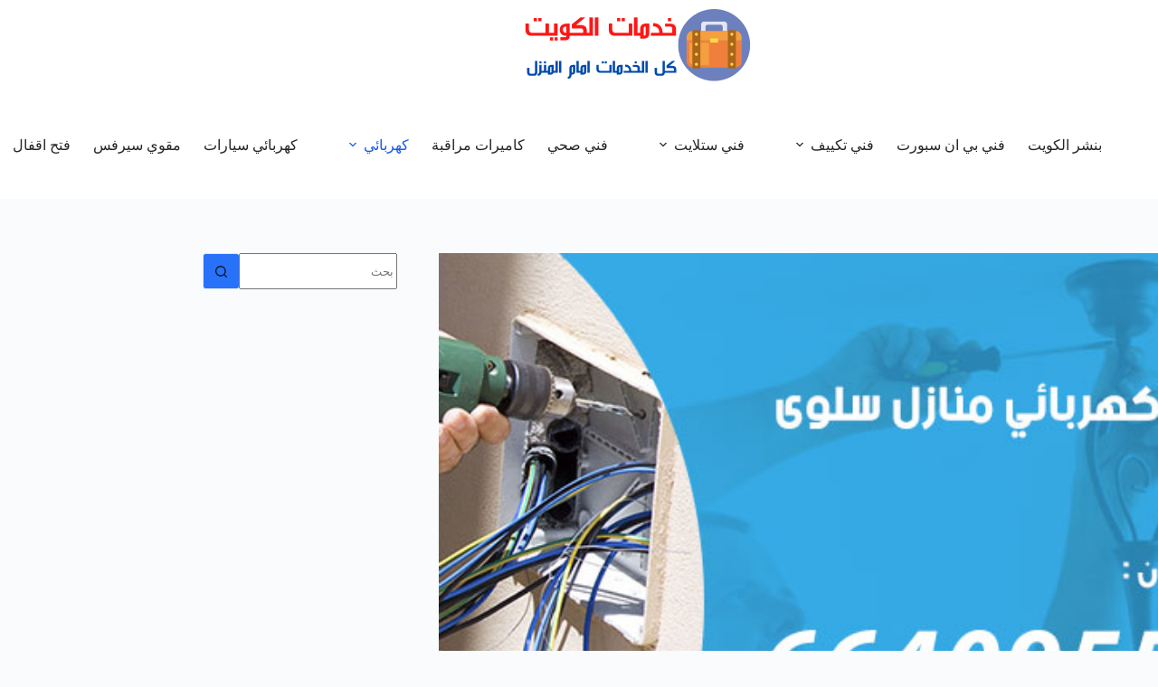

--- FILE ---
content_type: text/html; charset=UTF-8
request_url: https://q8digitalad.com/%D9%85%D8%B9%D9%84%D9%85-%D9%83%D9%87%D8%B1%D8%A8%D8%A7%D8%A6%D9%8A-%D8%B3%D9%84%D9%88%D9%89/
body_size: 24293
content:
<!doctype html><html dir="rtl" lang="ar"><head><meta charset="UTF-8"><meta name="viewport" content="width=device-width, initial-scale=1, maximum-scale=5, viewport-fit=cover"><link rel="profile" href="https://gmpg.org/xfn/11"><meta name='robots' content='index, follow, max-image-preview:large, max-snippet:-1, max-video-preview:-1' /><title>معلم كهربائي سلوى 66409555 رقم خدمة فني كهربائي منازل سلوى - خدمة الكويت</title><meta name="description" content="معلم كهربائي سلوى فني كهربائي هندي وباكستاني، تغيير اللوحات، تركيب قواطع وسبوتات وتمديد خطوط كهرباء، تركيب مصابيح كهربائية في سلوى" /><link rel="canonical" href="https://q8digitalad.com/معلم-كهربائي-سلوى/" /><meta property="og:locale" content="ar_AR" /><meta property="og:type" content="article" /><meta property="og:title" content="معلم كهربائي سلوى 66409555 رقم خدمة فني كهربائي منازل سلوى - خدمة الكويت" /><meta property="og:description" content="معلم كهربائي سلوى فني كهربائي هندي وباكستاني، تغيير اللوحات، تركيب قواطع وسبوتات وتمديد خطوط كهرباء، تركيب مصابيح كهربائية في سلوى" /><meta property="og:url" content="https://q8digitalad.com/معلم-كهربائي-سلوى/" /><meta property="og:site_name" content="خدمة الكويت" /><meta property="article:published_time" content="2021-03-29T04:32:59+00:00" /><meta property="article:modified_time" content="2021-03-29T04:33:15+00:00" /><meta property="og:image" content="https://q8digitalad.com/wp-content/uploads/2021/03/معلم-كهربائي-منازل-سلوى.jpg" /><meta property="og:image:width" content="700" /><meta property="og:image:height" content="450" /><meta property="og:image:type" content="image/jpeg" /><meta name="author" content="Ammar Alkurdi" /><meta name="twitter:card" content="summary_large_image" /><meta name="twitter:label1" content="كُتب بواسطة" /><meta name="twitter:data1" content="Ammar Alkurdi" /><meta name="twitter:label2" content="وقت القراءة المُقدّر" /><meta name="twitter:data2" content="9 دقائق" /> <script type="application/ld+json" class="yoast-schema-graph">{"@context":"https://schema.org","@graph":[{"@type":"Article","@id":"https://q8digitalad.com/%d9%85%d8%b9%d9%84%d9%85-%d9%83%d9%87%d8%b1%d8%a8%d8%a7%d8%a6%d9%8a-%d8%b3%d9%84%d9%88%d9%89/#article","isPartOf":{"@id":"https://q8digitalad.com/%d9%85%d8%b9%d9%84%d9%85-%d9%83%d9%87%d8%b1%d8%a8%d8%a7%d8%a6%d9%8a-%d8%b3%d9%84%d9%88%d9%89/"},"author":{"name":"Ammar Alkurdi","@id":"https://q8digitalad.com/#/schema/person/3f4c26b8cc5b3a8fdf5ab1441fce8dc8"},"headline":"معلم كهربائي سلوى 66409555 رقم خدمة فني كهربائي منازل سلوى","datePublished":"2021-03-29T04:32:59+00:00","dateModified":"2021-03-29T04:33:15+00:00","mainEntityOfPage":{"@id":"https://q8digitalad.com/%d9%85%d8%b9%d9%84%d9%85-%d9%83%d9%87%d8%b1%d8%a8%d8%a7%d8%a6%d9%8a-%d8%b3%d9%84%d9%88%d9%89/"},"wordCount":28,"commentCount":0,"publisher":{"@id":"https://q8digitalad.com/#organization"},"image":{"@id":"https://q8digitalad.com/%d9%85%d8%b9%d9%84%d9%85-%d9%83%d9%87%d8%b1%d8%a8%d8%a7%d8%a6%d9%8a-%d8%b3%d9%84%d9%88%d9%89/#primaryimage"},"thumbnailUrl":"https://q8digitalad.com/wp-content/uploads/2021/03/معلم-كهربائي-منازل-سلوى.jpg","keywords":["افضل كهربائي سلوى","تصليح الكهرباء","خدمة كهرباء سلوى","خدمة معلم كهربائي","خدمة معلم كهربائي سلوى","رقم خدمة معلم كهربائي","رقم كهربائي سلوى","رقم معلم كهربائي سلوى","صيانة الكهربائي","فني كهربائي","فني كهربائي سلوى","كهرباء سلوى","كهربائي سلوى","كهربائي متنقل","كهربائي منازل","كهربائي منازل سلوى","كهربائي هندي","كهربجي","كهربجي سلوى","معلم كهربائي","معلم كهربائي سلوى"],"articleSection":["كهربائي"],"inLanguage":"ar","potentialAction":[{"@type":"CommentAction","name":"Comment","target":["https://q8digitalad.com/%d9%85%d8%b9%d9%84%d9%85-%d9%83%d9%87%d8%b1%d8%a8%d8%a7%d8%a6%d9%8a-%d8%b3%d9%84%d9%88%d9%89/#respond"]}]},{"@type":"WebPage","@id":"https://q8digitalad.com/%d9%85%d8%b9%d9%84%d9%85-%d9%83%d9%87%d8%b1%d8%a8%d8%a7%d8%a6%d9%8a-%d8%b3%d9%84%d9%88%d9%89/","url":"https://q8digitalad.com/%d9%85%d8%b9%d9%84%d9%85-%d9%83%d9%87%d8%b1%d8%a8%d8%a7%d8%a6%d9%8a-%d8%b3%d9%84%d9%88%d9%89/","name":"معلم كهربائي سلوى 66409555 رقم خدمة فني كهربائي منازل سلوى - خدمة الكويت","isPartOf":{"@id":"https://q8digitalad.com/#website"},"primaryImageOfPage":{"@id":"https://q8digitalad.com/%d9%85%d8%b9%d9%84%d9%85-%d9%83%d9%87%d8%b1%d8%a8%d8%a7%d8%a6%d9%8a-%d8%b3%d9%84%d9%88%d9%89/#primaryimage"},"image":{"@id":"https://q8digitalad.com/%d9%85%d8%b9%d9%84%d9%85-%d9%83%d9%87%d8%b1%d8%a8%d8%a7%d8%a6%d9%8a-%d8%b3%d9%84%d9%88%d9%89/#primaryimage"},"thumbnailUrl":"https://q8digitalad.com/wp-content/uploads/2021/03/معلم-كهربائي-منازل-سلوى.jpg","datePublished":"2021-03-29T04:32:59+00:00","dateModified":"2021-03-29T04:33:15+00:00","description":"معلم كهربائي سلوى فني كهربائي هندي وباكستاني، تغيير اللوحات، تركيب قواطع وسبوتات وتمديد خطوط كهرباء، تركيب مصابيح كهربائية في سلوى","breadcrumb":{"@id":"https://q8digitalad.com/%d9%85%d8%b9%d9%84%d9%85-%d9%83%d9%87%d8%b1%d8%a8%d8%a7%d8%a6%d9%8a-%d8%b3%d9%84%d9%88%d9%89/#breadcrumb"},"inLanguage":"ar","potentialAction":[{"@type":"ReadAction","target":["https://q8digitalad.com/%d9%85%d8%b9%d9%84%d9%85-%d9%83%d9%87%d8%b1%d8%a8%d8%a7%d8%a6%d9%8a-%d8%b3%d9%84%d9%88%d9%89/"]}]},{"@type":"ImageObject","inLanguage":"ar","@id":"https://q8digitalad.com/%d9%85%d8%b9%d9%84%d9%85-%d9%83%d9%87%d8%b1%d8%a8%d8%a7%d8%a6%d9%8a-%d8%b3%d9%84%d9%88%d9%89/#primaryimage","url":"https://q8digitalad.com/wp-content/uploads/2021/03/معلم-كهربائي-منازل-سلوى.jpg","contentUrl":"https://q8digitalad.com/wp-content/uploads/2021/03/معلم-كهربائي-منازل-سلوى.jpg","width":700,"height":450,"caption":"معلم كهربائي منازل سلوى"},{"@type":"BreadcrumbList","@id":"https://q8digitalad.com/%d9%85%d8%b9%d9%84%d9%85-%d9%83%d9%87%d8%b1%d8%a8%d8%a7%d8%a6%d9%8a-%d8%b3%d9%84%d9%88%d9%89/#breadcrumb","itemListElement":[{"@type":"ListItem","position":1,"name":"الرئيسية","item":"https://q8digitalad.com/"},{"@type":"ListItem","position":2,"name":"كهربائي","item":"https://q8digitalad.com/category/%d9%83%d9%87%d8%b1%d8%a8%d8%a7%d8%a6%d9%8a/"},{"@type":"ListItem","position":3,"name":"معلم كهربائي سلوى 66409555 رقم خدمة فني كهربائي منازل سلوى"}]},{"@type":"WebSite","@id":"https://q8digitalad.com/#website","url":"https://q8digitalad.com/","name":"خدمة الكويت","description":"الموقع الأول للخدمات بالكويت","publisher":{"@id":"https://q8digitalad.com/#organization"},"potentialAction":[{"@type":"SearchAction","target":{"@type":"EntryPoint","urlTemplate":"https://q8digitalad.com/?s={search_term_string}"},"query-input":{"@type":"PropertyValueSpecification","valueRequired":true,"valueName":"search_term_string"}}],"inLanguage":"ar"},{"@type":"Organization","@id":"https://q8digitalad.com/#organization","name":"خدمة الكويت","url":"https://q8digitalad.com/","logo":{"@type":"ImageObject","inLanguage":"ar","@id":"https://q8digitalad.com/#/schema/logo/image/","url":"https://q8digitalad.com/wp-content/uploads/2021/03/logo.png","contentUrl":"https://q8digitalad.com/wp-content/uploads/2021/03/logo.png","width":500,"height":200,"caption":"خدمة الكويت"},"image":{"@id":"https://q8digitalad.com/#/schema/logo/image/"}},{"@type":"Person","@id":"https://q8digitalad.com/#/schema/person/3f4c26b8cc5b3a8fdf5ab1441fce8dc8","name":"Ammar Alkurdi","image":{"@type":"ImageObject","inLanguage":"ar","@id":"https://q8digitalad.com/#/schema/person/image/","url":"https://secure.gravatar.com/avatar/ed1cbf3f26c019fca30f0a4576ef5e3dbb5b9226120d51ce2b9006f0f688bdfd?s=96&d=mm&r=g","contentUrl":"https://secure.gravatar.com/avatar/ed1cbf3f26c019fca30f0a4576ef5e3dbb5b9226120d51ce2b9006f0f688bdfd?s=96&d=mm&r=g","caption":"Ammar Alkurdi"},"url":"https://q8digitalad.com/author/ammar/"}]}</script> <link rel="alternate" type="application/rss+xml" title="خدمة الكويت &laquo; الخلاصة" href="https://q8digitalad.com/feed/" /><link rel="alternate" type="application/rss+xml" title="خدمة الكويت &laquo; خلاصة التعليقات" href="https://q8digitalad.com/comments/feed/" /><link rel="alternate" type="application/rss+xml" title="خدمة الكويت &laquo; معلم كهربائي سلوى 66409555 رقم خدمة فني كهربائي منازل سلوى خلاصة التعليقات" href="https://q8digitalad.com/%d9%85%d8%b9%d9%84%d9%85-%d9%83%d9%87%d8%b1%d8%a8%d8%a7%d8%a6%d9%8a-%d8%b3%d9%84%d9%88%d9%89/feed/" /><link rel="alternate" title="oEmbed (JSON)" type="application/json+oembed" href="https://q8digitalad.com/wp-json/oembed/1.0/embed?url=https%3A%2F%2Fq8digitalad.com%2F%25d9%2585%25d8%25b9%25d9%2584%25d9%2585-%25d9%2583%25d9%2587%25d8%25b1%25d8%25a8%25d8%25a7%25d8%25a6%25d9%258a-%25d8%25b3%25d9%2584%25d9%2588%25d9%2589%2F" /><link rel="alternate" title="oEmbed (XML)" type="text/xml+oembed" href="https://q8digitalad.com/wp-json/oembed/1.0/embed?url=https%3A%2F%2Fq8digitalad.com%2F%25d9%2585%25d8%25b9%25d9%2584%25d9%2585-%25d9%2583%25d9%2587%25d8%25b1%25d8%25a8%25d8%25a7%25d8%25a6%25d9%258a-%25d8%25b3%25d9%2584%25d9%2588%25d9%2589%2F&#038;format=xml" /><style id='wp-img-auto-sizes-contain-inline-css'>img:is([sizes=auto i],[sizes^="auto," i]){contain-intrinsic-size:3000px 1500px}
/*# sourceURL=wp-img-auto-sizes-contain-inline-css */</style><link rel='stylesheet' id='wp-block-library-rtl-css' href='https://q8digitalad.com/wp-includes/css/dist/block-library/style-rtl.min.css?ver=6.9' media='all' /><style id='global-styles-inline-css'>:root{--wp--preset--aspect-ratio--square: 1;--wp--preset--aspect-ratio--4-3: 4/3;--wp--preset--aspect-ratio--3-4: 3/4;--wp--preset--aspect-ratio--3-2: 3/2;--wp--preset--aspect-ratio--2-3: 2/3;--wp--preset--aspect-ratio--16-9: 16/9;--wp--preset--aspect-ratio--9-16: 9/16;--wp--preset--color--black: #000000;--wp--preset--color--cyan-bluish-gray: #abb8c3;--wp--preset--color--white: #ffffff;--wp--preset--color--pale-pink: #f78da7;--wp--preset--color--vivid-red: #cf2e2e;--wp--preset--color--luminous-vivid-orange: #ff6900;--wp--preset--color--luminous-vivid-amber: #fcb900;--wp--preset--color--light-green-cyan: #7bdcb5;--wp--preset--color--vivid-green-cyan: #00d084;--wp--preset--color--pale-cyan-blue: #8ed1fc;--wp--preset--color--vivid-cyan-blue: #0693e3;--wp--preset--color--vivid-purple: #9b51e0;--wp--preset--color--palette-color-1: var(--theme-palette-color-1, #2872fa);--wp--preset--color--palette-color-2: var(--theme-palette-color-2, #1559ed);--wp--preset--color--palette-color-3: var(--theme-palette-color-3, #3A4F66);--wp--preset--color--palette-color-4: var(--theme-palette-color-4, #192a3d);--wp--preset--color--palette-color-5: var(--theme-palette-color-5, #e1e8ed);--wp--preset--color--palette-color-6: var(--theme-palette-color-6, #f2f5f7);--wp--preset--color--palette-color-7: var(--theme-palette-color-7, #FAFBFC);--wp--preset--color--palette-color-8: var(--theme-palette-color-8, #ffffff);--wp--preset--gradient--vivid-cyan-blue-to-vivid-purple: linear-gradient(135deg,rgb(6,147,227) 0%,rgb(155,81,224) 100%);--wp--preset--gradient--light-green-cyan-to-vivid-green-cyan: linear-gradient(135deg,rgb(122,220,180) 0%,rgb(0,208,130) 100%);--wp--preset--gradient--luminous-vivid-amber-to-luminous-vivid-orange: linear-gradient(135deg,rgb(252,185,0) 0%,rgb(255,105,0) 100%);--wp--preset--gradient--luminous-vivid-orange-to-vivid-red: linear-gradient(135deg,rgb(255,105,0) 0%,rgb(207,46,46) 100%);--wp--preset--gradient--very-light-gray-to-cyan-bluish-gray: linear-gradient(135deg,rgb(238,238,238) 0%,rgb(169,184,195) 100%);--wp--preset--gradient--cool-to-warm-spectrum: linear-gradient(135deg,rgb(74,234,220) 0%,rgb(151,120,209) 20%,rgb(207,42,186) 40%,rgb(238,44,130) 60%,rgb(251,105,98) 80%,rgb(254,248,76) 100%);--wp--preset--gradient--blush-light-purple: linear-gradient(135deg,rgb(255,206,236) 0%,rgb(152,150,240) 100%);--wp--preset--gradient--blush-bordeaux: linear-gradient(135deg,rgb(254,205,165) 0%,rgb(254,45,45) 50%,rgb(107,0,62) 100%);--wp--preset--gradient--luminous-dusk: linear-gradient(135deg,rgb(255,203,112) 0%,rgb(199,81,192) 50%,rgb(65,88,208) 100%);--wp--preset--gradient--pale-ocean: linear-gradient(135deg,rgb(255,245,203) 0%,rgb(182,227,212) 50%,rgb(51,167,181) 100%);--wp--preset--gradient--electric-grass: linear-gradient(135deg,rgb(202,248,128) 0%,rgb(113,206,126) 100%);--wp--preset--gradient--midnight: linear-gradient(135deg,rgb(2,3,129) 0%,rgb(40,116,252) 100%);--wp--preset--gradient--juicy-peach: linear-gradient(to right, #ffecd2 0%, #fcb69f 100%);--wp--preset--gradient--young-passion: linear-gradient(to right, #ff8177 0%, #ff867a 0%, #ff8c7f 21%, #f99185 52%, #cf556c 78%, #b12a5b 100%);--wp--preset--gradient--true-sunset: linear-gradient(to right, #fa709a 0%, #fee140 100%);--wp--preset--gradient--morpheus-den: linear-gradient(to top, #30cfd0 0%, #330867 100%);--wp--preset--gradient--plum-plate: linear-gradient(135deg, #667eea 0%, #764ba2 100%);--wp--preset--gradient--aqua-splash: linear-gradient(15deg, #13547a 0%, #80d0c7 100%);--wp--preset--gradient--love-kiss: linear-gradient(to top, #ff0844 0%, #ffb199 100%);--wp--preset--gradient--new-retrowave: linear-gradient(to top, #3b41c5 0%, #a981bb 49%, #ffc8a9 100%);--wp--preset--gradient--plum-bath: linear-gradient(to top, #cc208e 0%, #6713d2 100%);--wp--preset--gradient--high-flight: linear-gradient(to right, #0acffe 0%, #495aff 100%);--wp--preset--gradient--teen-party: linear-gradient(-225deg, #FF057C 0%, #8D0B93 50%, #321575 100%);--wp--preset--gradient--fabled-sunset: linear-gradient(-225deg, #231557 0%, #44107A 29%, #FF1361 67%, #FFF800 100%);--wp--preset--gradient--arielle-smile: radial-gradient(circle 248px at center, #16d9e3 0%, #30c7ec 47%, #46aef7 100%);--wp--preset--gradient--itmeo-branding: linear-gradient(180deg, #2af598 0%, #009efd 100%);--wp--preset--gradient--deep-blue: linear-gradient(to right, #6a11cb 0%, #2575fc 100%);--wp--preset--gradient--strong-bliss: linear-gradient(to right, #f78ca0 0%, #f9748f 19%, #fd868c 60%, #fe9a8b 100%);--wp--preset--gradient--sweet-period: linear-gradient(to top, #3f51b1 0%, #5a55ae 13%, #7b5fac 25%, #8f6aae 38%, #a86aa4 50%, #cc6b8e 62%, #f18271 75%, #f3a469 87%, #f7c978 100%);--wp--preset--gradient--purple-division: linear-gradient(to top, #7028e4 0%, #e5b2ca 100%);--wp--preset--gradient--cold-evening: linear-gradient(to top, #0c3483 0%, #a2b6df 100%, #6b8cce 100%, #a2b6df 100%);--wp--preset--gradient--mountain-rock: linear-gradient(to right, #868f96 0%, #596164 100%);--wp--preset--gradient--desert-hump: linear-gradient(to top, #c79081 0%, #dfa579 100%);--wp--preset--gradient--ethernal-constance: linear-gradient(to top, #09203f 0%, #537895 100%);--wp--preset--gradient--happy-memories: linear-gradient(-60deg, #ff5858 0%, #f09819 100%);--wp--preset--gradient--grown-early: linear-gradient(to top, #0ba360 0%, #3cba92 100%);--wp--preset--gradient--morning-salad: linear-gradient(-225deg, #B7F8DB 0%, #50A7C2 100%);--wp--preset--gradient--night-call: linear-gradient(-225deg, #AC32E4 0%, #7918F2 48%, #4801FF 100%);--wp--preset--gradient--mind-crawl: linear-gradient(-225deg, #473B7B 0%, #3584A7 51%, #30D2BE 100%);--wp--preset--gradient--angel-care: linear-gradient(-225deg, #FFE29F 0%, #FFA99F 48%, #FF719A 100%);--wp--preset--gradient--juicy-cake: linear-gradient(to top, #e14fad 0%, #f9d423 100%);--wp--preset--gradient--rich-metal: linear-gradient(to right, #d7d2cc 0%, #304352 100%);--wp--preset--gradient--mole-hall: linear-gradient(-20deg, #616161 0%, #9bc5c3 100%);--wp--preset--gradient--cloudy-knoxville: linear-gradient(120deg, #fdfbfb 0%, #ebedee 100%);--wp--preset--gradient--soft-grass: linear-gradient(to top, #c1dfc4 0%, #deecdd 100%);--wp--preset--gradient--saint-petersburg: linear-gradient(135deg, #f5f7fa 0%, #c3cfe2 100%);--wp--preset--gradient--everlasting-sky: linear-gradient(135deg, #fdfcfb 0%, #e2d1c3 100%);--wp--preset--gradient--kind-steel: linear-gradient(-20deg, #e9defa 0%, #fbfcdb 100%);--wp--preset--gradient--over-sun: linear-gradient(60deg, #abecd6 0%, #fbed96 100%);--wp--preset--gradient--premium-white: linear-gradient(to top, #d5d4d0 0%, #d5d4d0 1%, #eeeeec 31%, #efeeec 75%, #e9e9e7 100%);--wp--preset--gradient--clean-mirror: linear-gradient(45deg, #93a5cf 0%, #e4efe9 100%);--wp--preset--gradient--wild-apple: linear-gradient(to top, #d299c2 0%, #fef9d7 100%);--wp--preset--gradient--snow-again: linear-gradient(to top, #e6e9f0 0%, #eef1f5 100%);--wp--preset--gradient--confident-cloud: linear-gradient(to top, #dad4ec 0%, #dad4ec 1%, #f3e7e9 100%);--wp--preset--gradient--glass-water: linear-gradient(to top, #dfe9f3 0%, white 100%);--wp--preset--gradient--perfect-white: linear-gradient(-225deg, #E3FDF5 0%, #FFE6FA 100%);--wp--preset--font-size--small: 13px;--wp--preset--font-size--medium: 20px;--wp--preset--font-size--large: clamp(22px, 1.375rem + ((1vw - 3.2px) * 0.625), 30px);--wp--preset--font-size--x-large: clamp(30px, 1.875rem + ((1vw - 3.2px) * 1.563), 50px);--wp--preset--font-size--xx-large: clamp(45px, 2.813rem + ((1vw - 3.2px) * 2.734), 80px);--wp--preset--spacing--20: 0.44rem;--wp--preset--spacing--30: 0.67rem;--wp--preset--spacing--40: 1rem;--wp--preset--spacing--50: 1.5rem;--wp--preset--spacing--60: 2.25rem;--wp--preset--spacing--70: 3.38rem;--wp--preset--spacing--80: 5.06rem;--wp--preset--shadow--natural: 6px 6px 9px rgba(0, 0, 0, 0.2);--wp--preset--shadow--deep: 12px 12px 50px rgba(0, 0, 0, 0.4);--wp--preset--shadow--sharp: 6px 6px 0px rgba(0, 0, 0, 0.2);--wp--preset--shadow--outlined: 6px 6px 0px -3px rgb(255, 255, 255), 6px 6px rgb(0, 0, 0);--wp--preset--shadow--crisp: 6px 6px 0px rgb(0, 0, 0);}:root { --wp--style--global--content-size: var(--theme-block-max-width);--wp--style--global--wide-size: var(--theme-block-wide-max-width); }:where(body) { margin: 0; }.wp-site-blocks > .alignleft { float: left; margin-right: 2em; }.wp-site-blocks > .alignright { float: right; margin-left: 2em; }.wp-site-blocks > .aligncenter { justify-content: center; margin-left: auto; margin-right: auto; }:where(.wp-site-blocks) > * { margin-block-start: var(--theme-content-spacing); margin-block-end: 0; }:where(.wp-site-blocks) > :first-child { margin-block-start: 0; }:where(.wp-site-blocks) > :last-child { margin-block-end: 0; }:root { --wp--style--block-gap: var(--theme-content-spacing); }:root :where(.is-layout-flow) > :first-child{margin-block-start: 0;}:root :where(.is-layout-flow) > :last-child{margin-block-end: 0;}:root :where(.is-layout-flow) > *{margin-block-start: var(--theme-content-spacing);margin-block-end: 0;}:root :where(.is-layout-constrained) > :first-child{margin-block-start: 0;}:root :where(.is-layout-constrained) > :last-child{margin-block-end: 0;}:root :where(.is-layout-constrained) > *{margin-block-start: var(--theme-content-spacing);margin-block-end: 0;}:root :where(.is-layout-flex){gap: var(--theme-content-spacing);}:root :where(.is-layout-grid){gap: var(--theme-content-spacing);}.is-layout-flow > .alignleft{float: left;margin-inline-start: 0;margin-inline-end: 2em;}.is-layout-flow > .alignright{float: right;margin-inline-start: 2em;margin-inline-end: 0;}.is-layout-flow > .aligncenter{margin-left: auto !important;margin-right: auto !important;}.is-layout-constrained > .alignleft{float: left;margin-inline-start: 0;margin-inline-end: 2em;}.is-layout-constrained > .alignright{float: right;margin-inline-start: 2em;margin-inline-end: 0;}.is-layout-constrained > .aligncenter{margin-left: auto !important;margin-right: auto !important;}.is-layout-constrained > :where(:not(.alignleft):not(.alignright):not(.alignfull)){max-width: var(--wp--style--global--content-size);margin-left: auto !important;margin-right: auto !important;}.is-layout-constrained > .alignwide{max-width: var(--wp--style--global--wide-size);}body .is-layout-flex{display: flex;}.is-layout-flex{flex-wrap: wrap;align-items: center;}.is-layout-flex > :is(*, div){margin: 0;}body .is-layout-grid{display: grid;}.is-layout-grid > :is(*, div){margin: 0;}body{padding-top: 0px;padding-right: 0px;padding-bottom: 0px;padding-left: 0px;}:root :where(.wp-element-button, .wp-block-button__link){font-style: inherit;font-weight: inherit;letter-spacing: inherit;text-transform: inherit;}.has-black-color{color: var(--wp--preset--color--black) !important;}.has-cyan-bluish-gray-color{color: var(--wp--preset--color--cyan-bluish-gray) !important;}.has-white-color{color: var(--wp--preset--color--white) !important;}.has-pale-pink-color{color: var(--wp--preset--color--pale-pink) !important;}.has-vivid-red-color{color: var(--wp--preset--color--vivid-red) !important;}.has-luminous-vivid-orange-color{color: var(--wp--preset--color--luminous-vivid-orange) !important;}.has-luminous-vivid-amber-color{color: var(--wp--preset--color--luminous-vivid-amber) !important;}.has-light-green-cyan-color{color: var(--wp--preset--color--light-green-cyan) !important;}.has-vivid-green-cyan-color{color: var(--wp--preset--color--vivid-green-cyan) !important;}.has-pale-cyan-blue-color{color: var(--wp--preset--color--pale-cyan-blue) !important;}.has-vivid-cyan-blue-color{color: var(--wp--preset--color--vivid-cyan-blue) !important;}.has-vivid-purple-color{color: var(--wp--preset--color--vivid-purple) !important;}.has-palette-color-1-color{color: var(--wp--preset--color--palette-color-1) !important;}.has-palette-color-2-color{color: var(--wp--preset--color--palette-color-2) !important;}.has-palette-color-3-color{color: var(--wp--preset--color--palette-color-3) !important;}.has-palette-color-4-color{color: var(--wp--preset--color--palette-color-4) !important;}.has-palette-color-5-color{color: var(--wp--preset--color--palette-color-5) !important;}.has-palette-color-6-color{color: var(--wp--preset--color--palette-color-6) !important;}.has-palette-color-7-color{color: var(--wp--preset--color--palette-color-7) !important;}.has-palette-color-8-color{color: var(--wp--preset--color--palette-color-8) !important;}.has-black-background-color{background-color: var(--wp--preset--color--black) !important;}.has-cyan-bluish-gray-background-color{background-color: var(--wp--preset--color--cyan-bluish-gray) !important;}.has-white-background-color{background-color: var(--wp--preset--color--white) !important;}.has-pale-pink-background-color{background-color: var(--wp--preset--color--pale-pink) !important;}.has-vivid-red-background-color{background-color: var(--wp--preset--color--vivid-red) !important;}.has-luminous-vivid-orange-background-color{background-color: var(--wp--preset--color--luminous-vivid-orange) !important;}.has-luminous-vivid-amber-background-color{background-color: var(--wp--preset--color--luminous-vivid-amber) !important;}.has-light-green-cyan-background-color{background-color: var(--wp--preset--color--light-green-cyan) !important;}.has-vivid-green-cyan-background-color{background-color: var(--wp--preset--color--vivid-green-cyan) !important;}.has-pale-cyan-blue-background-color{background-color: var(--wp--preset--color--pale-cyan-blue) !important;}.has-vivid-cyan-blue-background-color{background-color: var(--wp--preset--color--vivid-cyan-blue) !important;}.has-vivid-purple-background-color{background-color: var(--wp--preset--color--vivid-purple) !important;}.has-palette-color-1-background-color{background-color: var(--wp--preset--color--palette-color-1) !important;}.has-palette-color-2-background-color{background-color: var(--wp--preset--color--palette-color-2) !important;}.has-palette-color-3-background-color{background-color: var(--wp--preset--color--palette-color-3) !important;}.has-palette-color-4-background-color{background-color: var(--wp--preset--color--palette-color-4) !important;}.has-palette-color-5-background-color{background-color: var(--wp--preset--color--palette-color-5) !important;}.has-palette-color-6-background-color{background-color: var(--wp--preset--color--palette-color-6) !important;}.has-palette-color-7-background-color{background-color: var(--wp--preset--color--palette-color-7) !important;}.has-palette-color-8-background-color{background-color: var(--wp--preset--color--palette-color-8) !important;}.has-black-border-color{border-color: var(--wp--preset--color--black) !important;}.has-cyan-bluish-gray-border-color{border-color: var(--wp--preset--color--cyan-bluish-gray) !important;}.has-white-border-color{border-color: var(--wp--preset--color--white) !important;}.has-pale-pink-border-color{border-color: var(--wp--preset--color--pale-pink) !important;}.has-vivid-red-border-color{border-color: var(--wp--preset--color--vivid-red) !important;}.has-luminous-vivid-orange-border-color{border-color: var(--wp--preset--color--luminous-vivid-orange) !important;}.has-luminous-vivid-amber-border-color{border-color: var(--wp--preset--color--luminous-vivid-amber) !important;}.has-light-green-cyan-border-color{border-color: var(--wp--preset--color--light-green-cyan) !important;}.has-vivid-green-cyan-border-color{border-color: var(--wp--preset--color--vivid-green-cyan) !important;}.has-pale-cyan-blue-border-color{border-color: var(--wp--preset--color--pale-cyan-blue) !important;}.has-vivid-cyan-blue-border-color{border-color: var(--wp--preset--color--vivid-cyan-blue) !important;}.has-vivid-purple-border-color{border-color: var(--wp--preset--color--vivid-purple) !important;}.has-palette-color-1-border-color{border-color: var(--wp--preset--color--palette-color-1) !important;}.has-palette-color-2-border-color{border-color: var(--wp--preset--color--palette-color-2) !important;}.has-palette-color-3-border-color{border-color: var(--wp--preset--color--palette-color-3) !important;}.has-palette-color-4-border-color{border-color: var(--wp--preset--color--palette-color-4) !important;}.has-palette-color-5-border-color{border-color: var(--wp--preset--color--palette-color-5) !important;}.has-palette-color-6-border-color{border-color: var(--wp--preset--color--palette-color-6) !important;}.has-palette-color-7-border-color{border-color: var(--wp--preset--color--palette-color-7) !important;}.has-palette-color-8-border-color{border-color: var(--wp--preset--color--palette-color-8) !important;}.has-vivid-cyan-blue-to-vivid-purple-gradient-background{background: var(--wp--preset--gradient--vivid-cyan-blue-to-vivid-purple) !important;}.has-light-green-cyan-to-vivid-green-cyan-gradient-background{background: var(--wp--preset--gradient--light-green-cyan-to-vivid-green-cyan) !important;}.has-luminous-vivid-amber-to-luminous-vivid-orange-gradient-background{background: var(--wp--preset--gradient--luminous-vivid-amber-to-luminous-vivid-orange) !important;}.has-luminous-vivid-orange-to-vivid-red-gradient-background{background: var(--wp--preset--gradient--luminous-vivid-orange-to-vivid-red) !important;}.has-very-light-gray-to-cyan-bluish-gray-gradient-background{background: var(--wp--preset--gradient--very-light-gray-to-cyan-bluish-gray) !important;}.has-cool-to-warm-spectrum-gradient-background{background: var(--wp--preset--gradient--cool-to-warm-spectrum) !important;}.has-blush-light-purple-gradient-background{background: var(--wp--preset--gradient--blush-light-purple) !important;}.has-blush-bordeaux-gradient-background{background: var(--wp--preset--gradient--blush-bordeaux) !important;}.has-luminous-dusk-gradient-background{background: var(--wp--preset--gradient--luminous-dusk) !important;}.has-pale-ocean-gradient-background{background: var(--wp--preset--gradient--pale-ocean) !important;}.has-electric-grass-gradient-background{background: var(--wp--preset--gradient--electric-grass) !important;}.has-midnight-gradient-background{background: var(--wp--preset--gradient--midnight) !important;}.has-juicy-peach-gradient-background{background: var(--wp--preset--gradient--juicy-peach) !important;}.has-young-passion-gradient-background{background: var(--wp--preset--gradient--young-passion) !important;}.has-true-sunset-gradient-background{background: var(--wp--preset--gradient--true-sunset) !important;}.has-morpheus-den-gradient-background{background: var(--wp--preset--gradient--morpheus-den) !important;}.has-plum-plate-gradient-background{background: var(--wp--preset--gradient--plum-plate) !important;}.has-aqua-splash-gradient-background{background: var(--wp--preset--gradient--aqua-splash) !important;}.has-love-kiss-gradient-background{background: var(--wp--preset--gradient--love-kiss) !important;}.has-new-retrowave-gradient-background{background: var(--wp--preset--gradient--new-retrowave) !important;}.has-plum-bath-gradient-background{background: var(--wp--preset--gradient--plum-bath) !important;}.has-high-flight-gradient-background{background: var(--wp--preset--gradient--high-flight) !important;}.has-teen-party-gradient-background{background: var(--wp--preset--gradient--teen-party) !important;}.has-fabled-sunset-gradient-background{background: var(--wp--preset--gradient--fabled-sunset) !important;}.has-arielle-smile-gradient-background{background: var(--wp--preset--gradient--arielle-smile) !important;}.has-itmeo-branding-gradient-background{background: var(--wp--preset--gradient--itmeo-branding) !important;}.has-deep-blue-gradient-background{background: var(--wp--preset--gradient--deep-blue) !important;}.has-strong-bliss-gradient-background{background: var(--wp--preset--gradient--strong-bliss) !important;}.has-sweet-period-gradient-background{background: var(--wp--preset--gradient--sweet-period) !important;}.has-purple-division-gradient-background{background: var(--wp--preset--gradient--purple-division) !important;}.has-cold-evening-gradient-background{background: var(--wp--preset--gradient--cold-evening) !important;}.has-mountain-rock-gradient-background{background: var(--wp--preset--gradient--mountain-rock) !important;}.has-desert-hump-gradient-background{background: var(--wp--preset--gradient--desert-hump) !important;}.has-ethernal-constance-gradient-background{background: var(--wp--preset--gradient--ethernal-constance) !important;}.has-happy-memories-gradient-background{background: var(--wp--preset--gradient--happy-memories) !important;}.has-grown-early-gradient-background{background: var(--wp--preset--gradient--grown-early) !important;}.has-morning-salad-gradient-background{background: var(--wp--preset--gradient--morning-salad) !important;}.has-night-call-gradient-background{background: var(--wp--preset--gradient--night-call) !important;}.has-mind-crawl-gradient-background{background: var(--wp--preset--gradient--mind-crawl) !important;}.has-angel-care-gradient-background{background: var(--wp--preset--gradient--angel-care) !important;}.has-juicy-cake-gradient-background{background: var(--wp--preset--gradient--juicy-cake) !important;}.has-rich-metal-gradient-background{background: var(--wp--preset--gradient--rich-metal) !important;}.has-mole-hall-gradient-background{background: var(--wp--preset--gradient--mole-hall) !important;}.has-cloudy-knoxville-gradient-background{background: var(--wp--preset--gradient--cloudy-knoxville) !important;}.has-soft-grass-gradient-background{background: var(--wp--preset--gradient--soft-grass) !important;}.has-saint-petersburg-gradient-background{background: var(--wp--preset--gradient--saint-petersburg) !important;}.has-everlasting-sky-gradient-background{background: var(--wp--preset--gradient--everlasting-sky) !important;}.has-kind-steel-gradient-background{background: var(--wp--preset--gradient--kind-steel) !important;}.has-over-sun-gradient-background{background: var(--wp--preset--gradient--over-sun) !important;}.has-premium-white-gradient-background{background: var(--wp--preset--gradient--premium-white) !important;}.has-clean-mirror-gradient-background{background: var(--wp--preset--gradient--clean-mirror) !important;}.has-wild-apple-gradient-background{background: var(--wp--preset--gradient--wild-apple) !important;}.has-snow-again-gradient-background{background: var(--wp--preset--gradient--snow-again) !important;}.has-confident-cloud-gradient-background{background: var(--wp--preset--gradient--confident-cloud) !important;}.has-glass-water-gradient-background{background: var(--wp--preset--gradient--glass-water) !important;}.has-perfect-white-gradient-background{background: var(--wp--preset--gradient--perfect-white) !important;}.has-small-font-size{font-size: var(--wp--preset--font-size--small) !important;}.has-medium-font-size{font-size: var(--wp--preset--font-size--medium) !important;}.has-large-font-size{font-size: var(--wp--preset--font-size--large) !important;}.has-x-large-font-size{font-size: var(--wp--preset--font-size--x-large) !important;}.has-xx-large-font-size{font-size: var(--wp--preset--font-size--xx-large) !important;}
:root :where(.wp-block-pullquote){font-size: clamp(0.984em, 0.984rem + ((1vw - 0.2em) * 0.645), 1.5em);line-height: 1.6;}
/*# sourceURL=global-styles-inline-css */</style><link rel='stylesheet' id='ct-main-styles-css' href='https://q8digitalad.com/wp-content/themes/blocksy/static/bundle/main.min.css?ver=2.1.0' media='all' /><link rel='stylesheet' id='ct-page-title-styles-css' href='https://q8digitalad.com/wp-content/themes/blocksy/static/bundle/page-title.min.css?ver=2.1.0' media='all' /><link rel='stylesheet' id='ct-main-rtl-styles-css' href='https://q8digitalad.com/wp-content/themes/blocksy/static/bundle/main-rtl.min.css?ver=2.1.0' media='all' /><link rel='stylesheet' id='ct-elementor-styles-css' href='https://q8digitalad.com/wp-content/themes/blocksy/static/bundle/elementor-frontend.min.css?ver=2.1.0' media='all' /><link rel='stylesheet' id='ct-sidebar-styles-css' href='https://q8digitalad.com/wp-content/themes/blocksy/static/bundle/sidebar.min.css?ver=2.1.0' media='all' /><link rel='stylesheet' id='ct-comments-styles-css' href='https://q8digitalad.com/wp-content/themes/blocksy/static/bundle/comments.min.css?ver=2.1.0' media='all' /><link rel='stylesheet' id='dashicons-css' href='https://q8digitalad.com/wp-includes/css/dashicons.min.css?ver=6.9' media='all' /><link rel='stylesheet' id='elementor-frontend-css' href='https://q8digitalad.com/wp-content/plugins/elementor/assets/css/frontend.min.css?ver=3.34.2' media='all' /><link rel='stylesheet' id='eael-general-css' href='https://q8digitalad.com/wp-content/plugins/essential-addons-for-elementor-lite/assets/front-end/css/view/general.min.css?ver=6.1.19' media='all' /> <script defer src="https://q8digitalad.com/wp-includes/js/jquery/jquery.min.js?ver=3.7.1" id="jquery-core-js"></script> <script defer src="https://q8digitalad.com/wp-includes/js/jquery/jquery-migrate.min.js?ver=3.4.1" id="jquery-migrate-js"></script> <link rel="https://api.w.org/" href="https://q8digitalad.com/wp-json/" /><link rel="alternate" title="JSON" type="application/json" href="https://q8digitalad.com/wp-json/wp/v2/posts/5781" /><link rel="EditURI" type="application/rsd+xml" title="RSD" href="https://q8digitalad.com/xmlrpc.php?rsd" /><meta name="generator" content="WordPress 6.9" /><link rel='shortlink' href='https://q8digitalad.com/?p=5781' /><style id="essential-blocks-global-styles">:root {
                --eb-global-primary-color: #101828;
--eb-global-secondary-color: #475467;
--eb-global-tertiary-color: #98A2B3;
--eb-global-text-color: #475467;
--eb-global-heading-color: #1D2939;
--eb-global-link-color: #444CE7;
--eb-global-background-color: #F9FAFB;
--eb-global-button-text-color: #FFFFFF;
--eb-global-button-background-color: #101828;
--eb-gradient-primary-color: linear-gradient(90deg, hsla(259, 84%, 78%, 1) 0%, hsla(206, 67%, 75%, 1) 100%);
--eb-gradient-secondary-color: linear-gradient(90deg, hsla(18, 76%, 85%, 1) 0%, hsla(203, 69%, 84%, 1) 100%);
--eb-gradient-tertiary-color: linear-gradient(90deg, hsla(248, 21%, 15%, 1) 0%, hsla(250, 14%, 61%, 1) 100%);
--eb-gradient-background-color: linear-gradient(90deg, rgb(250, 250, 250) 0%, rgb(233, 233, 233) 49%, rgb(244, 243, 243) 100%);

                --eb-tablet-breakpoint: 1024px;
--eb-mobile-breakpoint: 767px;

            }</style><noscript><link rel='stylesheet' href='https://q8digitalad.com/wp-content/themes/blocksy/static/bundle/no-scripts.min.css' type='text/css'></noscript><style id="ct-main-styles-inline-css">[data-header*="type-1"] .ct-header [data-id="logo"] .site-logo-container {--logo-max-height:100px;} [data-header*="type-1"] .ct-header [data-id="logo"] .site-title {--theme-font-weight:700;--theme-font-size:25px;--theme-link-initial-color:var(--theme-palette-color-4);} [data-header*="type-1"] .ct-header [data-id="menu"] > ul > li > a {--theme-font-weight:700;--theme-text-transform:uppercase;--theme-font-size:12px;--theme-line-height:1.3;--theme-link-initial-color:var(--theme-text-color);} [data-header*="type-1"] .ct-header [data-id="menu"] .sub-menu .ct-menu-link {--theme-link-initial-color:var(--theme-palette-color-8);--theme-font-weight:500;--theme-font-size:12px;} [data-header*="type-1"] .ct-header [data-id="menu"] .sub-menu {--dropdown-divider:1px dashed rgba(255, 255, 255, 0.1);--theme-box-shadow:0px 10px 20px rgba(41, 51, 61, 0.1);--theme-border-radius:0px 0px 2px 2px;} [data-header*="type-1"] .ct-header [data-row*="middle"] {--height:120px;background-color:var(--theme-palette-color-8);background-image:none;--theme-border-top:none;--theme-border-bottom:none;--theme-box-shadow:none;} [data-header*="type-1"] .ct-header [data-row*="middle"] > div {--theme-border-top:none;--theme-border-bottom:none;} [data-header*="type-1"] [data-id="mobile-menu"] {--theme-font-weight:700;--theme-font-size:20px;--theme-link-initial-color:#ffffff;--mobile-menu-divider:none;} [data-header*="type-1"] #offcanvas {--theme-box-shadow:0px 0px 70px rgba(0, 0, 0, 0.35);--side-panel-width:500px;--panel-content-height:100%;} [data-header*="type-1"] #offcanvas .ct-panel-inner {background-color:rgba(18, 21, 25, 0.98);} [data-header*="type-1"] #search-modal .ct-search-results {--theme-font-weight:500;--theme-font-size:14px;--theme-line-height:1.4;} [data-header*="type-1"] #search-modal .ct-search-form {--theme-link-initial-color:#ffffff;--theme-form-text-initial-color:#ffffff;--theme-form-text-focus-color:#ffffff;--theme-form-field-border-initial-color:rgba(255, 255, 255, 0.2);--theme-button-text-initial-color:rgba(255, 255, 255, 0.7);--theme-button-text-hover-color:#ffffff;--theme-button-background-initial-color:var(--theme-palette-color-1);--theme-button-background-hover-color:var(--theme-palette-color-1);} [data-header*="type-1"] #search-modal {background-color:rgba(18, 21, 25, 0.98);} [data-header*="type-1"] .ct-header [data-row*="top"] {--height:50px;background-color:var(--theme-palette-color-8);background-image:none;--theme-border-top:none;--theme-border-bottom:none;--theme-box-shadow:none;} [data-header*="type-1"] .ct-header [data-row*="top"] > div {--theme-border-top:none;--theme-border-bottom:none;} [data-header*="type-1"] [data-id="trigger"] {--theme-icon-size:18px;} [data-header*="type-1"] {--header-height:170px;} [data-header*="type-1"] .ct-header {background-image:none;} [data-footer*="type-1"] .ct-footer [data-row*="bottom"] > div {--container-spacing:25px;--theme-border:none;--theme-border-top:none;--theme-border-bottom:none;--grid-template-columns:initial;} [data-footer*="type-1"] .ct-footer [data-row*="bottom"] .widget-title {--theme-font-size:16px;} [data-footer*="type-1"] .ct-footer [data-row*="bottom"] {--theme-border-top:none;--theme-border-bottom:none;background-color:transparent;} [data-footer*="type-1"] [data-id="copyright"] {--theme-font-weight:400;--theme-font-size:15px;--theme-line-height:1.3;} [data-footer*="type-1"] .ct-footer {background-color:var(--theme-palette-color-6);}:root {--theme-font-family:var(--theme-font-stack-default);--theme-font-weight:400;--theme-text-transform:none;--theme-text-decoration:none;--theme-font-size:18px;--theme-line-height:1.65;--theme-letter-spacing:0em;--theme-button-font-weight:500;--theme-button-font-size:15px;--has-classic-forms:var(--true);--has-modern-forms:var(--false);--theme-form-field-border-initial-color:var(--theme-border-color);--theme-form-field-border-focus-color:var(--theme-palette-color-1);--theme-form-selection-field-initial-color:var(--theme-border-color);--theme-form-selection-field-active-color:var(--theme-palette-color-1);--e-global-color-blocksy_palette_1:var(--theme-palette-color-1);--e-global-color-blocksy_palette_2:var(--theme-palette-color-2);--e-global-color-blocksy_palette_3:var(--theme-palette-color-3);--e-global-color-blocksy_palette_4:var(--theme-palette-color-4);--e-global-color-blocksy_palette_5:var(--theme-palette-color-5);--e-global-color-blocksy_palette_6:var(--theme-palette-color-6);--e-global-color-blocksy_palette_7:var(--theme-palette-color-7);--e-global-color-blocksy_palette_8:var(--theme-palette-color-8);--theme-palette-color-1:#2872fa;--theme-palette-color-2:#1559ed;--theme-palette-color-3:#3A4F66;--theme-palette-color-4:#192a3d;--theme-palette-color-5:#e1e8ed;--theme-palette-color-6:#f2f5f7;--theme-palette-color-7:#FAFBFC;--theme-palette-color-8:#ffffff;--theme-text-color:rgba(13, 13, 13, 0.9);--theme-link-initial-color:var(--theme-palette-color-1);--theme-link-hover-color:var(--theme-palette-color-2);--theme-selection-text-color:#ffffff;--theme-selection-background-color:var(--theme-palette-color-1);--theme-border-color:var(--theme-palette-color-5);--theme-headings-color:var(--theme-palette-color-4);--theme-content-spacing:1.5em;--theme-button-min-height:40px;--theme-button-shadow:none;--theme-button-transform:none;--theme-button-text-initial-color:#ffffff;--theme-button-text-hover-color:#ffffff;--theme-button-background-initial-color:var(--theme-palette-color-1);--theme-button-background-hover-color:var(--theme-palette-color-2);--theme-button-border:none;--theme-button-padding:5px 20px;--theme-normal-container-max-width:1290px;--theme-content-vertical-spacing:60px;--theme-container-edge-spacing:90vw;--theme-narrow-container-max-width:750px;--theme-wide-offset:130px;}h1 {--theme-font-weight:700;--theme-font-size:40px;--theme-line-height:1.5;}h2 {--theme-font-weight:700;--theme-font-size:35px;--theme-line-height:1.5;}h3 {--theme-font-weight:700;--theme-font-size:30px;--theme-line-height:1.5;}h4 {--theme-font-weight:700;--theme-font-size:25px;--theme-line-height:1.5;}h5 {--theme-font-weight:700;--theme-font-size:20px;--theme-line-height:1.5;}h6 {--theme-font-weight:700;--theme-font-size:16px;--theme-line-height:1.5;}.wp-block-pullquote {--theme-font-family:Georgia;--theme-font-weight:600;--theme-font-size:25px;}pre, code, samp, kbd {--theme-font-family:monospace;--theme-font-weight:400;--theme-font-size:16px;}figcaption {--theme-font-size:14px;}.ct-sidebar .widget-title {--theme-font-size:20px;}.ct-breadcrumbs {--theme-font-weight:600;--theme-text-transform:uppercase;--theme-font-size:12px;}body {background-color:var(--theme-palette-color-7);background-image:none;} [data-prefix="single_blog_post"] .entry-header .page-title {--theme-font-size:30px;} [data-prefix="single_blog_post"] .entry-header .entry-meta {--theme-font-weight:600;--theme-text-transform:uppercase;--theme-font-size:12px;--theme-line-height:1.3;} [data-prefix="categories"] .entry-header .page-title {--theme-font-size:30px;} [data-prefix="categories"] .entry-header .entry-meta {--theme-font-weight:600;--theme-text-transform:uppercase;--theme-font-size:12px;--theme-line-height:1.3;} [data-prefix="search"] .entry-header .page-title {--theme-font-size:30px;} [data-prefix="search"] .entry-header .entry-meta {--theme-font-weight:600;--theme-text-transform:uppercase;--theme-font-size:12px;--theme-line-height:1.3;} [data-prefix="author"] .entry-header .page-title {--theme-font-size:30px;} [data-prefix="author"] .entry-header .entry-meta {--theme-font-weight:600;--theme-text-transform:uppercase;--theme-font-size:12px;--theme-line-height:1.3;} [data-prefix="author"] .hero-section[data-type="type-2"] {background-color:var(--theme-palette-color-6);background-image:none;--container-padding:50px 0px;} [data-prefix="single_page"] .entry-header .page-title {--theme-font-size:30px;} [data-prefix="single_page"] .entry-header .entry-meta {--theme-font-weight:600;--theme-text-transform:uppercase;--theme-font-size:12px;--theme-line-height:1.3;} [data-prefix="blog"] .entries {--grid-template-columns:repeat(3, minmax(0, 1fr));} [data-prefix="blog"] .entry-card .entry-title {--theme-font-size:20px;--theme-line-height:1.3;} [data-prefix="blog"] .entry-card .entry-meta {--theme-font-weight:600;--theme-text-transform:uppercase;--theme-font-size:12px;} [data-prefix="blog"] .entry-card {background-color:var(--theme-palette-color-8);--theme-box-shadow:0px 12px 18px -6px rgba(34, 56, 101, 0.04);} [data-prefix="categories"] .entries {--grid-template-columns:repeat(3, minmax(0, 1fr));} [data-prefix="categories"] .entry-card .entry-title {--theme-font-size:20px;--theme-line-height:1.3;} [data-prefix="categories"] .entry-card .entry-meta {--theme-font-weight:600;--theme-text-transform:uppercase;--theme-font-size:12px;} [data-prefix="categories"] .entry-card {background-color:var(--theme-palette-color-8);--theme-box-shadow:0px 12px 18px -6px rgba(34, 56, 101, 0.04);} [data-prefix="author"] .entries {--grid-template-columns:repeat(3, minmax(0, 1fr));} [data-prefix="author"] .entry-card .entry-title {--theme-font-size:20px;--theme-line-height:1.3;} [data-prefix="author"] .entry-card .entry-meta {--theme-font-weight:600;--theme-text-transform:uppercase;--theme-font-size:12px;} [data-prefix="author"] .entry-card {background-color:var(--theme-palette-color-8);--theme-box-shadow:0px 12px 18px -6px rgba(34, 56, 101, 0.04);} [data-prefix="search"] .entries {--grid-template-columns:repeat(3, minmax(0, 1fr));} [data-prefix="search"] .entry-card .entry-title {--theme-font-size:20px;--theme-line-height:1.3;} [data-prefix="search"] .entry-card .entry-meta {--theme-font-weight:600;--theme-text-transform:uppercase;--theme-font-size:12px;} [data-prefix="search"] .entry-card {background-color:var(--theme-palette-color-8);--theme-box-shadow:0px 12px 18px -6px rgba(34, 56, 101, 0.04);}form textarea {--theme-form-field-height:170px;}.ct-sidebar {--theme-link-initial-color:var(--theme-text-color);}.ct-back-to-top {--theme-icon-color:#ffffff;--theme-icon-hover-color:#ffffff;} [data-prefix="single_blog_post"] [class*="ct-container"] > article[class*="post"] {--has-boxed:var(--false);--has-wide:var(--true);} [data-prefix="single_page"] [class*="ct-container"] > article[class*="post"] {--has-boxed:var(--false);--has-wide:var(--true);}@media (max-width: 999.98px) {[data-header*="type-1"] .ct-header [data-row*="middle"] {--height:70px;} [data-header*="type-1"] #offcanvas {--side-panel-width:65vw;} [data-header*="type-1"] {--header-height:70px;} [data-footer*="type-1"] .ct-footer [data-row*="bottom"] > div {--grid-template-columns:initial;} [data-prefix="blog"] .entries {--grid-template-columns:repeat(2, minmax(0, 1fr));} [data-prefix="categories"] .entries {--grid-template-columns:repeat(2, minmax(0, 1fr));} [data-prefix="author"] .entries {--grid-template-columns:repeat(2, minmax(0, 1fr));} [data-prefix="search"] .entries {--grid-template-columns:repeat(2, minmax(0, 1fr));}}@media (max-width: 689.98px) {[data-header*="type-1"] #offcanvas {--side-panel-width:90vw;} [data-footer*="type-1"] .ct-footer [data-row*="bottom"] > div {--container-spacing:15px;--grid-template-columns:initial;} [data-prefix="blog"] .entries {--grid-template-columns:repeat(1, minmax(0, 1fr));} [data-prefix="blog"] .entry-card .entry-title {--theme-font-size:18px;} [data-prefix="categories"] .entries {--grid-template-columns:repeat(1, minmax(0, 1fr));} [data-prefix="categories"] .entry-card .entry-title {--theme-font-size:18px;} [data-prefix="author"] .entries {--grid-template-columns:repeat(1, minmax(0, 1fr));} [data-prefix="author"] .entry-card .entry-title {--theme-font-size:18px;} [data-prefix="search"] .entries {--grid-template-columns:repeat(1, minmax(0, 1fr));} [data-prefix="search"] .entry-card .entry-title {--theme-font-size:18px;}:root {--theme-content-vertical-spacing:50px;--theme-container-edge-spacing:88vw;}}</style><meta name="generator" content="Elementor 3.34.2; features: additional_custom_breakpoints; settings: css_print_method-external, google_font-enabled, font_display-auto"><style>.e-con.e-parent:nth-of-type(n+4):not(.e-lazyloaded):not(.e-no-lazyload),
				.e-con.e-parent:nth-of-type(n+4):not(.e-lazyloaded):not(.e-no-lazyload) * {
					background-image: none !important;
				}
				@media screen and (max-height: 1024px) {
					.e-con.e-parent:nth-of-type(n+3):not(.e-lazyloaded):not(.e-no-lazyload),
					.e-con.e-parent:nth-of-type(n+3):not(.e-lazyloaded):not(.e-no-lazyload) * {
						background-image: none !important;
					}
				}
				@media screen and (max-height: 640px) {
					.e-con.e-parent:nth-of-type(n+2):not(.e-lazyloaded):not(.e-no-lazyload),
					.e-con.e-parent:nth-of-type(n+2):not(.e-lazyloaded):not(.e-no-lazyload) * {
						background-image: none !important;
					}
				}</style><link rel="icon" href="https://q8digitalad.com/wp-content/uploads/2021/03/fav-150x150.png" sizes="32x32" /><link rel="icon" href="https://q8digitalad.com/wp-content/uploads/2021/03/fav-300x300.png" sizes="192x192" /><link rel="apple-touch-icon" href="https://q8digitalad.com/wp-content/uploads/2021/03/fav-300x300.png" /><meta name="msapplication-TileImage" content="https://q8digitalad.com/wp-content/uploads/2021/03/fav-300x300.png" /></head><body class="rtl wp-singular post-template-default single single-post postid-5781 single-format-standard wp-custom-logo wp-embed-responsive wp-theme-blocksy elementor-default elementor-kit-5 ct-elementor-default-template" data-link="type-2" data-prefix="single_blog_post" data-header="type-1" data-footer="type-1" itemscope="itemscope" itemtype="https://schema.org/Blog"> <a class="skip-link screen-reader-text" href="#main">التجاوز إلى المحتوى</a><div class="ct-drawer-canvas" data-location="start"><div id="search-modal" class="ct-panel" data-behaviour="modal" role="dialog" aria-label="Search modal" tabindex="-1" inert><div class="ct-panel-actions"> <button class="ct-toggle-close" data-type="type-1" aria-label="Close search modal"> <svg class="ct-icon" width="12" height="12" viewBox="0 0 15 15"><path d="M1 15a1 1 0 01-.71-.29 1 1 0 010-1.41l5.8-5.8-5.8-5.8A1 1 0 011.7.29l5.8 5.8 5.8-5.8a1 1 0 011.41 1.41l-5.8 5.8 5.8 5.8a1 1 0 01-1.41 1.41l-5.8-5.8-5.8 5.8A1 1 0 011 15z"/></svg> </button></div><div class="ct-panel-content"><form role="search" method="get" class="ct-search-form"  action="https://q8digitalad.com/" aria-haspopup="listbox" data-live-results="thumbs"> <input type="search" class="modal-field" placeholder="بحث" value="" name="s" autocomplete="off" title="البحث عن ..." aria-label="البحث عن ..."><div class="ct-search-form-controls"> <button type="submit" class="wp-element-button" data-button="icon" aria-label="زر البحث"> <svg class="ct-icon ct-search-button-content" aria-hidden="true" width="15" height="15" viewBox="0 0 15 15"><path d="M14.8,13.7L12,11c0.9-1.2,1.5-2.6,1.5-4.2c0-3.7-3-6.8-6.8-6.8S0,3,0,6.8s3,6.8,6.8,6.8c1.6,0,3.1-0.6,4.2-1.5l2.8,2.8c0.1,0.1,0.3,0.2,0.5,0.2s0.4-0.1,0.5-0.2C15.1,14.5,15.1,14,14.8,13.7z M1.5,6.8c0-2.9,2.4-5.2,5.2-5.2S12,3.9,12,6.8S9.6,12,6.8,12S1.5,9.6,1.5,6.8z"/></svg> <span class="ct-ajax-loader"> <svg viewBox="0 0 24 24"> <circle cx="12" cy="12" r="10" opacity="0.2" fill="none" stroke="currentColor" stroke-miterlimit="10" stroke-width="2"/> <path d="m12,2c5.52,0,10,4.48,10,10" fill="none" stroke="currentColor" stroke-linecap="round" stroke-miterlimit="10" stroke-width="2"> <animateTransform
 attributeName="transform"
 attributeType="XML"
 type="rotate"
 dur="0.6s"
 from="0 12 12"
 to="360 12 12"
 repeatCount="indefinite"
 /> </path> </svg> </span> </button> <input type="hidden" name="ct_post_type" value="post:page"> <input type="hidden" value="9f24f3aba4" class="ct-live-results-nonce"></div><div class="screen-reader-text" aria-live="polite" role="status"> لا توجد نتائج</div></form></div></div><div id="offcanvas" class="ct-panel ct-header" data-behaviour="right-side" role="dialog" aria-label="Offcanvas modal" tabindex="-1" inert=""><div class="ct-panel-inner"><div class="ct-panel-actions"> <button class="ct-toggle-close" data-type="type-1" aria-label="Close drawer"> <svg class="ct-icon" width="12" height="12" viewBox="0 0 15 15"><path d="M1 15a1 1 0 01-.71-.29 1 1 0 010-1.41l5.8-5.8-5.8-5.8A1 1 0 011.7.29l5.8 5.8 5.8-5.8a1 1 0 011.41 1.41l-5.8 5.8 5.8 5.8a1 1 0 01-1.41 1.41l-5.8-5.8-5.8 5.8A1 1 0 011 15z"/></svg> </button></div><div class="ct-panel-content" data-device="desktop"><div class="ct-panel-content-inner"></div></div><div class="ct-panel-content" data-device="mobile"><div class="ct-panel-content-inner"><nav
 class="mobile-menu menu-container"
 data-id="mobile-menu" data-interaction="click" data-toggle-type="type-1" data-submenu-dots="yes"	><ul><li class="page_item page-item-6014"><a href="https://q8digitalad.com/" class="ct-menu-link">خدمات الكويت اون لاين</a></li></ul></nav></div></div></div></div></div><div id="main-container"><header id="header" class="ct-header" data-id="type-1" itemscope="" itemtype="https://schema.org/WPHeader"><div data-device="desktop"><div data-row="top" data-column-set="1"><div class="ct-container"><div data-column="middle"><div data-items=""><div	class="site-branding"
 data-id="logo"		itemscope="itemscope" itemtype="https://schema.org/Organization"> <a href="https://q8digitalad.com/" class="site-logo-container" rel="home" itemprop="url" ><img fetchpriority="high" width="500" height="200" src="https://q8digitalad.com/wp-content/uploads/2021/03/logo.png" class="default-logo" alt="خدمة الكويت" decoding="async" srcset="https://q8digitalad.com/wp-content/uploads/2021/03/logo.png 500w, https://q8digitalad.com/wp-content/uploads/2021/03/logo-300x120.png 300w" sizes="(max-width: 500px) 100vw, 500px" /></a></div></div></div></div></div><div data-row="middle" data-column-set="3"><div class="ct-container"><div data-column="start"></div><div data-column="middle"><div data-items=""><nav
 id="header-menu-1"
 class="header-menu-1 menu-container"
 data-id="menu" data-interaction="hover"	data-menu="type-1"
 data-dropdown="type-1:simple"		data-responsive="no"	itemscope="" itemtype="https://schema.org/SiteNavigationElement"	aria-label="قائمة"><ul id="menu-%d9%82%d8%a7%d8%a6%d9%85%d8%a9" class="menu"><li id="menu-item-6022" class="menu-item menu-item-type-taxonomy menu-item-object-category menu-item-6022"><a href="https://q8digitalad.com/category/%d8%a8%d9%86%d8%b4%d8%b1-%d8%a7%d9%84%d9%83%d9%88%d9%8a%d8%aa/" class="ct-menu-link">بنشر الكويت</a></li><li id="menu-item-6024" class="menu-item menu-item-type-taxonomy menu-item-object-category menu-item-6024"><a href="https://q8digitalad.com/category/%d9%81%d9%86%d9%8a-%d8%a8%d9%8a-%d8%a7%d9%86-%d8%b3%d8%a8%d9%88%d8%b1%d8%aa/" class="ct-menu-link">فني بي ان سبورت</a></li><li id="menu-item-6025" class="menu-item menu-item-type-taxonomy menu-item-object-category menu-item-has-children menu-item-6025 animated-submenu-block"><a href="https://q8digitalad.com/category/%d9%81%d9%86%d9%8a-%d8%aa%d9%83%d9%8a%d9%8a%d9%81/" class="ct-menu-link">فني تكييف<span class="ct-toggle-dropdown-desktop"><svg class="ct-icon" width="8" height="8" viewBox="0 0 15 15"><path d="M2.1,3.2l5.4,5.4l5.4-5.4L15,4.3l-7.5,7.5L0,4.3L2.1,3.2z"/></svg></span></a><button class="ct-toggle-dropdown-desktop-ghost" aria-label="Expand dropdown menu" aria-haspopup="true" aria-expanded="false"></button><ul class="sub-menu"><li id="menu-item-8828" class="menu-item menu-item-type-post_type menu-item-object-post menu-item-8828"><a href="https://q8digitalad.com/%d9%81%d9%86%d9%8a-%d8%b5%d9%8a%d8%a7%d9%86%d8%a9-%d8%aa%d9%83%d9%8a%d9%8a%d9%81-%d8%a7%d9%84%d8%b2%d9%87%d8%b1%d8%a7%d8%a1/" class="ct-menu-link">فني تكييف الزهراء</a></li><li id="menu-item-8829" class="menu-item menu-item-type-post_type menu-item-object-post menu-item-8829"><a href="https://q8digitalad.com/%d9%81%d9%86%d9%8a-%d8%aa%d9%83%d9%8a%d9%8a%d9%81-%d8%a7%d9%84%d8%b5%d8%af%d9%8a%d9%82/" class="ct-menu-link">فني تكييف الصديق</a></li><li id="menu-item-8832" class="menu-item menu-item-type-post_type menu-item-object-post menu-item-8832"><a href="https://q8digitalad.com/%d9%81%d9%86%d9%8a-%d8%b3%d9%86%d8%aa%d8%b1%d8%a7%d9%84-%d8%a7%d9%84%d8%b1%d9%88%d8%b6%d8%a9/" class="ct-menu-link">فني تكييف الروضة</a></li><li id="menu-item-8835" class="menu-item menu-item-type-post_type menu-item-object-post menu-item-8835"><a href="https://q8digitalad.com/%d9%81%d9%86%d9%8a-%d8%b5%d9%8a%d8%a7%d9%86%d8%a9-%d8%aa%d9%83%d9%8a%d9%8a%d9%81-%d8%a7%d9%84%d8%ac%d8%a7%d8%a8%d8%b1%d9%8a%d8%a9/" class="ct-menu-link">فني تكييف الجابرية</a></li><li id="menu-item-8842" class="menu-item menu-item-type-post_type menu-item-object-post menu-item-8842"><a href="https://q8digitalad.com/%d9%81%d9%86%d9%8a-%d8%aa%d9%83%d9%8a%d9%8a%d9%81-%d8%ad%d9%88%d9%84%d9%8a/" class="ct-menu-link">فني تكييف حولي</a></li><li id="menu-item-8838" class="menu-item menu-item-type-post_type menu-item-object-post menu-item-8838"><a href="https://q8digitalad.com/%d9%81%d9%86%d9%8a-%d8%aa%d9%83%d9%8a%d9%8a%d9%81-%d8%a7%d9%84%d8%b5%d9%84%d9%8a%d8%a8%d9%8a%d8%a9/" class="ct-menu-link">فني تكييف الصليبية</a></li><li id="menu-item-8845" class="menu-item menu-item-type-post_type menu-item-object-post menu-item-8845"><a href="https://q8digitalad.com/%d9%81%d9%86%d9%8a-%d8%b5%d9%8a%d8%a7%d9%86%d8%a9-%d8%aa%d9%83%d9%8a%d9%8a%d9%81-%d8%a7%d9%84%d9%85%d9%86%d9%82%d9%81/" class="ct-menu-link">فني تكييف المنقف</a></li><li id="menu-item-8848" class="menu-item menu-item-type-post_type menu-item-object-post menu-item-8848"><a href="https://q8digitalad.com/%d9%81%d9%86%d9%8a-%d8%aa%d9%83%d9%8a%d9%8a%d9%81-%d8%a7%d9%84%d8%a7%d9%86%d8%af%d9%84%d8%b3/" class="ct-menu-link">فني تكييف الاندلس</a></li><li id="menu-item-8852" class="menu-item menu-item-type-post_type menu-item-object-post menu-item-8852"><a href="https://q8digitalad.com/%d9%81%d9%86%d9%8a-%d8%b5%d9%8a%d8%a7%d9%86%d8%a9-%d8%aa%d9%83%d9%8a%d9%8a%d9%81-%d8%a7%d8%b4%d8%a8%d9%8a%d9%84%d9%8a%d8%a9/" class="ct-menu-link">فني تكييف اشبيلية</a></li><li id="menu-item-8855" class="menu-item menu-item-type-post_type menu-item-object-post menu-item-8855"><a href="https://q8digitalad.com/%d9%81%d9%86%d9%8a-%d8%aa%d9%83%d9%8a%d9%8a%d9%81-%d8%a8%d9%86%d9%8a%d8%af-%d8%a7%d9%84%d9%82%d8%a7%d8%b1/" class="ct-menu-link">فني تكييف بنيد القار</a></li><li id="menu-item-8858" class="menu-item menu-item-type-post_type menu-item-object-post menu-item-8858"><a href="https://q8digitalad.com/%d9%81%d9%86%d9%8a-%d8%b5%d9%8a%d8%a7%d9%86%d8%a9-%d8%aa%d9%83%d9%8a%d9%8a%d9%81-%d8%ac%d9%84%d9%8a%d8%a8-%d8%a7%d9%84%d8%b4%d9%8a%d9%88%d8%ae/" class="ct-menu-link">فني تكييف جليب الشيوخ</a></li></ul></li><li id="menu-item-6026" class="menu-item menu-item-type-taxonomy menu-item-object-category menu-item-has-children menu-item-6026 animated-submenu-block"><a href="https://q8digitalad.com/category/%d9%81%d9%86%d9%8a-%d8%b3%d8%aa%d9%84%d8%a7%d9%8a%d8%aa/" class="ct-menu-link">فني ستلايت<span class="ct-toggle-dropdown-desktop"><svg class="ct-icon" width="8" height="8" viewBox="0 0 15 15"><path d="M2.1,3.2l5.4,5.4l5.4-5.4L15,4.3l-7.5,7.5L0,4.3L2.1,3.2z"/></svg></span></a><button class="ct-toggle-dropdown-desktop-ghost" aria-label="Expand dropdown menu" aria-haspopup="true" aria-expanded="false"></button><ul class="sub-menu"><li id="menu-item-8874" class="menu-item menu-item-type-post_type menu-item-object-post menu-item-8874"><a href="https://q8digitalad.com/%d9%81%d9%86%d9%8a-%d8%b3%d8%aa%d9%84%d8%a7%d9%8a%d8%aa-%d9%85%d9%8a%d9%86%d8%a7%d8%a1-%d8%b9%d8%a8%d8%af%d8%a7%d9%84%d9%84%d9%87/" class="ct-menu-link">فني ستلايت ميناء عبدالله</a></li><li id="menu-item-8880" class="menu-item menu-item-type-post_type menu-item-object-post menu-item-8880"><a href="https://q8digitalad.com/%d9%81%d9%86%d9%8a-%d8%b3%d8%aa%d9%84%d8%a7%d9%8a%d8%aa-%d9%83%d8%a8%d8%af/" class="ct-menu-link">فني ستلايت كبد</a></li><li id="menu-item-8883" class="menu-item menu-item-type-post_type menu-item-object-post menu-item-8883"><a href="https://q8digitalad.com/%d9%81%d9%86%d9%8a-%d8%b3%d8%aa%d9%84%d8%a7%d9%8a%d8%aa-%d8%a7%d9%84%d8%b9%d9%8a%d9%88%d9%86/" class="ct-menu-link">فني ستلايت العيون</a></li></ul></li><li id="menu-item-6027" class="menu-item menu-item-type-taxonomy menu-item-object-category menu-item-6027"><a href="https://q8digitalad.com/category/%d9%81%d9%86%d9%8a-%d8%b5%d8%ad%d9%8a/" class="ct-menu-link">فني صحي</a></li><li id="menu-item-6028" class="menu-item menu-item-type-taxonomy menu-item-object-category menu-item-6028"><a href="https://q8digitalad.com/category/%d9%83%d8%a7%d9%85%d9%8a%d8%b1%d8%a7%d8%aa-%d9%85%d8%b1%d8%a7%d9%82%d8%a8%d8%a9/" class="ct-menu-link">كاميرات مراقبة</a></li><li id="menu-item-6029" class="menu-item menu-item-type-taxonomy menu-item-object-category current-post-ancestor current-menu-parent current-post-parent menu-item-has-children menu-item-6029 animated-submenu-block"><a href="https://q8digitalad.com/category/%d9%83%d9%87%d8%b1%d8%a8%d8%a7%d8%a6%d9%8a/" class="ct-menu-link">كهربائي<span class="ct-toggle-dropdown-desktop"><svg class="ct-icon" width="8" height="8" viewBox="0 0 15 15"><path d="M2.1,3.2l5.4,5.4l5.4-5.4L15,4.3l-7.5,7.5L0,4.3L2.1,3.2z"/></svg></span></a><button class="ct-toggle-dropdown-desktop-ghost" aria-label="Expand dropdown menu" aria-haspopup="true" aria-expanded="false"></button><ul class="sub-menu"><li id="menu-item-8899" class="menu-item menu-item-type-post_type menu-item-object-post menu-item-8899"><a href="https://q8digitalad.com/%d9%85%d8%b9%d9%84%d9%85-%d9%83%d9%87%d8%b1%d8%a8%d8%a7%d8%a6%d9%8a-%d8%a7%d9%84%d9%88%d9%81%d8%b1%d8%a9/" class="ct-menu-link">كهربائي الوفرة</a></li><li id="menu-item-8905" class="menu-item menu-item-type-post_type menu-item-object-post menu-item-8905"><a href="https://q8digitalad.com/%d9%83%d9%87%d8%b1%d8%a8%d8%a7%d8%a6%d9%8a-%d8%a7%d9%84%d8%a7%d8%ad%d9%85%d8%af%d9%8a/" class="ct-menu-link">كهربائي الاحمدي</a></li><li id="menu-item-8902" class="menu-item menu-item-type-post_type menu-item-object-post menu-item-8902"><a href="https://q8digitalad.com/%d9%83%d9%87%d8%b1%d8%a8%d8%a7%d8%a6%d9%8a-%d8%ac%d9%84%d9%8a%d8%a8-%d8%a7%d9%84%d8%b4%d9%8a%d9%88%d8%ae/" class="ct-menu-link">كهربائي جليب الشيوخ</a></li><li id="menu-item-8908" class="menu-item menu-item-type-post_type menu-item-object-post menu-item-8908"><a href="https://q8digitalad.com/%d9%85%d8%b9%d9%84%d9%85-%d9%83%d9%87%d8%b1%d8%a8%d8%a7%d8%a6%d9%8a-%d8%a7%d9%84%d9%85%d8%b7%d9%84%d8%a7%d8%b9/" class="ct-menu-link">كهربائي المطلاع</a></li><li id="menu-item-8911" class="menu-item menu-item-type-post_type menu-item-object-post menu-item-8911"><a href="https://q8digitalad.com/%d9%83%d9%87%d8%b1%d8%a8%d8%a7%d8%a6%d9%8a-%d9%83%d8%a8%d8%af/" class="ct-menu-link">كهربائي كبد</a></li><li id="menu-item-8914" class="menu-item menu-item-type-post_type menu-item-object-post menu-item-8914"><a href="https://q8digitalad.com/%d9%83%d9%87%d8%b1%d8%a8%d8%a7%d8%a6%d9%8a-%d8%ad%d9%88%d9%84%d9%8a/" class="ct-menu-link">كهربائي حولي</a></li></ul></li><li id="menu-item-6030" class="menu-item menu-item-type-taxonomy menu-item-object-category menu-item-6030"><a href="https://q8digitalad.com/category/%d9%83%d9%87%d8%b1%d8%a8%d8%a7%d8%a6%d9%8a-%d8%b3%d9%8a%d8%a7%d8%b1%d8%a7%d8%aa/" class="ct-menu-link">كهربائي سيارات</a></li><li id="menu-item-6031" class="menu-item menu-item-type-taxonomy menu-item-object-category menu-item-6031"><a href="https://q8digitalad.com/category/%d9%85%d9%82%d9%88%d9%8a-%d8%b3%d9%8a%d8%b1%d9%81%d8%b3/" class="ct-menu-link">مقوي سيرفس</a></li><li id="menu-item-6033" class="menu-item menu-item-type-post_type menu-item-object-post menu-item-6033"><a href="https://q8digitalad.com/%d9%81%d8%aa%d8%ad-%d8%a7%d9%82%d9%81%d8%a7%d9%84-66508240/" class="ct-menu-link">فتح اقفال</a></li><li id="menu-item-8928" class="menu-item menu-item-type-post_type menu-item-object-post menu-item-has-children menu-item-8928 animated-submenu-block"><a href="https://q8digitalad.com/%d9%86%d9%82%d9%84-%d8%b9%d9%81%d8%b4-%d8%a7%d9%84%d9%81%d8%b1%d9%88%d8%a7%d9%86%d9%8a%d8%a9/" class="ct-menu-link">نقل عفش الفروانية<span class="ct-toggle-dropdown-desktop"><svg class="ct-icon" width="8" height="8" viewBox="0 0 15 15"><path d="M2.1,3.2l5.4,5.4l5.4-5.4L15,4.3l-7.5,7.5L0,4.3L2.1,3.2z"/></svg></span></a><button class="ct-toggle-dropdown-desktop-ghost" aria-label="Expand dropdown menu" aria-haspopup="true" aria-expanded="false"></button><ul class="sub-menu"><li id="menu-item-8927" class="menu-item menu-item-type-post_type menu-item-object-post menu-item-8927"><a href="https://q8digitalad.com/%d9%86%d9%82%d9%84-%d8%b9%d9%81%d8%b4-%d8%a7%d9%84%d9%85%d9%86%d8%b7%d9%82%d8%a9-%d8%a7%d9%84%d8%b9%d8%a7%d8%b4%d8%b1%d8%a9/" class="ct-menu-link">نقل عفش المنطقة العاشرة</a></li><li id="menu-item-8929" class="menu-item menu-item-type-post_type menu-item-object-post menu-item-8929"><a href="https://q8digitalad.com/%d9%86%d9%82%d9%84-%d8%b9%d9%81%d8%b4-%d8%a7%d9%84%d9%81%d8%b1%d8%af%d9%88%d8%b3/" class="ct-menu-link">نقل عفش الفردوس</a></li><li id="menu-item-8930" class="menu-item menu-item-type-post_type menu-item-object-post menu-item-8930"><a href="https://q8digitalad.com/%d9%86%d9%82%d9%84-%d8%b9%d9%81%d8%b4-%d8%a7%d9%84%d8%af%d9%88%d8%ad%d8%a9/" class="ct-menu-link">نقل عفش الدوحة</a></li><li id="menu-item-8926" class="menu-item menu-item-type-post_type menu-item-object-post menu-item-8926"><a href="https://q8digitalad.com/%d9%86%d9%82%d9%84-%d8%b9%d9%81%d8%b4-%d8%a8%d9%8a%d8%a7%d9%86/" class="ct-menu-link">نقل عفش بيان</a></li><li id="menu-item-8931" class="menu-item menu-item-type-post_type menu-item-object-post menu-item-8931"><a href="https://q8digitalad.com/%d9%86%d9%82%d9%84-%d8%b9%d9%81%d8%b4-%d9%87%d8%af%d9%8a%d8%a9/" class="ct-menu-link">نقل عفش هدية</a></li></ul></li></ul></nav></div></div><div data-column="end" data-placements="1"><div data-items="primary"> <button
 class="ct-header-search ct-toggle "
 data-toggle-panel="#search-modal"
 aria-controls="search-modal"
 aria-label="بحث"
 data-label="left"
 data-id="search"> <span class="ct-label ct-hidden-sm ct-hidden-md ct-hidden-lg">بحث</span> <svg class="ct-icon" aria-hidden="true" width="15" height="15" viewBox="0 0 15 15"><path d="M14.8,13.7L12,11c0.9-1.2,1.5-2.6,1.5-4.2c0-3.7-3-6.8-6.8-6.8S0,3,0,6.8s3,6.8,6.8,6.8c1.6,0,3.1-0.6,4.2-1.5l2.8,2.8c0.1,0.1,0.3,0.2,0.5,0.2s0.4-0.1,0.5-0.2C15.1,14.5,15.1,14,14.8,13.7z M1.5,6.8c0-2.9,2.4-5.2,5.2-5.2S12,3.9,12,6.8S9.6,12,6.8,12S1.5,9.6,1.5,6.8z"/></svg></button></div></div></div></div></div><div data-device="mobile"><div data-row="middle" data-column-set="2"><div class="ct-container"><div data-column="start" data-placements="1"><div data-items="primary"><div	class="site-branding"
 data-id="logo"		> <a href="https://q8digitalad.com/" class="site-logo-container" rel="home" itemprop="url" ><img fetchpriority="high" width="500" height="200" src="https://q8digitalad.com/wp-content/uploads/2021/03/logo.png" class="default-logo" alt="خدمة الكويت" decoding="async" srcset="https://q8digitalad.com/wp-content/uploads/2021/03/logo.png 500w, https://q8digitalad.com/wp-content/uploads/2021/03/logo-300x120.png 300w" sizes="(max-width: 500px) 100vw, 500px" /></a></div></div></div><div data-column="end" data-placements="1"><div data-items="primary"> <button
 class="ct-header-trigger ct-toggle "
 data-toggle-panel="#offcanvas"
 aria-controls="offcanvas"
 data-design="simple"
 data-label="right"
 aria-label="القائمة"
 data-id="trigger"> <span class="ct-label ct-hidden-sm ct-hidden-md ct-hidden-lg">القائمة</span> <svg
 class="ct-icon"
 width="18" height="14" viewBox="0 0 18 14"
 aria-hidden="true"
 data-type="type-1"> <rect y="0.00" width="18" height="1.7" rx="1"/> <rect y="6.15" width="18" height="1.7" rx="1"/> <rect y="12.3" width="18" height="1.7" rx="1"/> </svg> </button></div></div></div></div></div></header><main id="main" class="site-main hfeed" itemscope="itemscope" itemtype="https://schema.org/CreativeWork"><div
 class="ct-container"
 data-sidebar="right"				data-vertical-spacing="top:bottom"><article
 id="post-5781"
 class="post-5781 post type-post status-publish format-standard has-post-thumbnail hentry category-85 tag-6487 tag-98 tag-6488 tag-101 tag-6490 tag-103 tag-6489 tag-6486 tag-104 tag-86 tag-6485 tag-6491 tag-1140 tag-109 tag-88 tag-1139 tag-112 tag-110 tag-6492 tag-115 tag-6493"><figure class="ct-featured-image "><div class="ct-media-container"><img loading="lazy" width="700" height="450" src="https://q8digitalad.com/wp-content/uploads/2021/03/معلم-كهربائي-منازل-سلوى.jpg" class="attachment-full size-full wp-post-image" alt="معلم كهربائي منازل سلوى" loading="lazy" decoding="async" srcset="https://q8digitalad.com/wp-content/uploads/2021/03/معلم-كهربائي-منازل-سلوى.jpg 700w, https://q8digitalad.com/wp-content/uploads/2021/03/معلم-كهربائي-منازل-سلوى-300x193.jpg 300w" sizes="auto, (max-width: 700px) 100vw, 700px" itemprop="image" style="aspect-ratio: 14/9;" /></div><figcaption>معلم كهربائي منازل سلوى</figcaption></figure><div class="hero-section is-width-constrained" data-type="type-1"><header class="entry-header"><h1 class="page-title" title="معلم كهربائي سلوى 66409555 رقم خدمة فني كهربائي منازل سلوى" itemprop="headline">معلم كهربائي سلوى 66409555 رقم خدمة فني كهربائي منازل سلوى</h1><ul class="entry-meta" data-type="simple:slash" ><li class="meta-author" itemprop="author" itemscope="" itemtype="https://schema.org/Person"><a href="https://q8digitalad.com/author/ammar/" tabindex="-1" class="ct-media-container-static"><img src="https://secure.gravatar.com/avatar/ed1cbf3f26c019fca30f0a4576ef5e3dbb5b9226120d51ce2b9006f0f688bdfd?s=50&amp;d=mm&amp;r=g" width="25" height="25" style="height:25px" alt="Ammar Alkurdi"></a><a class="ct-meta-element-author" href="https://q8digitalad.com/author/ammar/" title="مقالات بواسطة Ammar Alkurdi" rel="author" itemprop="url"><span itemprop="name">Ammar Alkurdi</span></a></li><li class="meta-date" itemprop="datePublished"><time class="ct-meta-element-date" datetime="2021-03-29T04:32:59+00:00">مارس 29, 2021</time></li><li class="meta-categories" data-type="simple"><a href="https://q8digitalad.com/category/%d9%83%d9%87%d8%b1%d8%a8%d8%a7%d8%a6%d9%8a/" rel="tag" class="ct-term-85">كهربائي</a></li></ul></header></div><div class="entry-content is-layout-flow"><p>معلم كهربائي سلوى لن تجد خدمات كهربائية أكثر شمولاً من تلك التي تقدمها شركتنا لاعمال الكهرباء, من احتياجاتنا الأساسية من الإضاءة والمرافق الكهربائية إلى تطبيقات الأسلاك الكهربائية التجارية والصناعية الضخمة التي تبقي الشركات والمستشفيات والمدارس ومراكز البيانات في طنين ، فإن الكهرباء لا غنى عنها للحياة في العالم الحديث.</p><figure class="wp-block-image"><a href="https://wa.me/0096566409555"><img decoding="async" src="https://www.electric-homes.com/wp-content/uploads/2020/05/%D9%88%D8%A7%D8%AA%D8%B3%D8%A7%D8%A8-%D9%85%D8%B1%D8%A7%D8%B3%D9%84%D8%A9-4.png" alt="" class="wp-image-925"/></a></figure><figure class="wp-block-image is-resized"><a href="tel:66409555"><img decoding="async" src="https://www.electric-homes.com/wp-content/uploads/2020/05/%D8%A7%D8%AA%D8%B5%D9%84-%D8%A8%D9%86%D8%A7-%D8%A7%D9%84%D8%A7%D9%86.jpg" alt="" class="wp-image-926" width="291" height="101"/></a></figure><ul class="wp-block-list"><li>رقم كهربائي الفروانية</li><li>رقم كهربائي القرين</li><li>خدمة كهرباء مبارك الكبير</li><li>رقم كهربائي حولي</li><li><a href="https://q8digitalad.com/معلم-كهربائي-الرميثية/">معلم كهربائي الرميثية</a></li><li>رقم كهربائي الجهراء</li><li>رقم كهربائي الاحمدي</li><li>ارقام كهرباء المنطقة العاشرة</li><li>رقم خدمة <a href="https://www.electric-homes.com/%d9%83%d9%87%d8%b1%d8%a8%d8%a7%d8%a6%d9%8a-%d9%85%d9%86%d8%a7%d8%b2%d9%84-%d8%ac%d9%86%d9%88%d8%a8-%d8%a7%d9%84%d8%b3%d8%b1%d8%a9-%d9%83%d9%87%d8%b1%d8%a8%d8%a7%d8%a6%d9%8a/">كهربائي&nbsp;جنوب السرة</a></li></ul><p><strong>رقم خدمة معلم كهربائي منازل سلوى&nbsp;</strong>فني الكهرباء و<a href="http://electrician.com.kw/">كهربائي منازل</a> هو مثل أي تاجر تجاري ماهر يقوم بتصميم وتركيب وصيانة وإصلاح الأنظمة الكهربائية والمنتجات المستخدمة في المنازل السكنية والشركات والمصانع. يعمل الكهربائيون داخل المباني أو خارجها لضمان عمل المصابيح والمعدات الصناعية والأجهزة بأمان وموثوقية. هناك العديد من الأنواع الخاصة للكهربائيين ، بما في ذلك الكهربائيين المقيمين ، الذين يقومون بتثبيت الأسلاك وحل المشاكل الكهربائية في المنازل ، وداخل الكهربائيين ، الذين يقومون بصيانة وإصلاح أنظمة التحكم والمحركات والمعدات الكهربائية في الشركات والمصانع.</p><h2 class="wp-block-heading">معلم كهربائي سلوى</h2><p>بصفتك كهربائيًا ، فأنت مسؤول عن توصيل الكهرباء من مصدرها إلى الأماكن التي يمكن أن يستخدمها الأفراد والمستهلكون من رجال الأعمال. قد تختلف المسؤوليات المحددة المرتبطة بهذه الوظيفة اعتمادًا على مجال التخصص ، ولكنها قد تشمل:</p><ul class="wp-block-list"><li>تخطيط الأنظمة الكهربائية للمباني الجديدة ، بما في ذلك أفضل وضع للمنافذ الكهربائية ، ومصابيح الإضاءة ، ومنافذ التدفئة ، وأنظمة التهوية</li><li>قراءة وتفسير المخططات المعمارية ومخططات الدوائر والمستندات الفنية الأخرى</li><li>تركيب أنظمة الأسلاك والإضاءة والتحكم في المباني الجديدة والحالية ، وفقًا للقوانين البلدية</li><li>تشكيل الدوائر الكهربائية عن طريق توصيل الأسلاك الكهربائية بالمكونات والتركيبات واختبار الدوائر المكتملة</li><li>تركيب مفاتيح ، ولوحات قواطع دوائر ، ومرحلات ، ومعدات تحكم وتوزيع كهربائية أخرى</li><li>تركيب شماعات وحاملات لدعم المنتجات الكهربائية</li><li>تنفيذ إجراءات الصيانة للحفاظ على أنظمة الأسلاك والإضاءة والتحكم في حالة عمل جيدة</li><li>فحص قواطع الدائرة والمحولات والمكونات الكهربائية الأخرى للأعطال</li><li>استخدام أجهزة الاختبار لاكتشاف سبب عطل المنتجات والأنظمة الكهربائية</li><li>إصلاح واستبدال وتحديث المعدات الكهربائية والتركيبات والأسلاك المعيبة أو القديمة ، بما في ذلك عزل الأعطال لإزالتها واستبدالها بأمان</li><li>ارقام خدمة كهرباء سلوى.</li><li>تدريب كهربائيين آخرين وتوجيههم لأداء مهام محددة.</li></ul><h3 class="wp-block-heading">رقم خدمة معلم كهربائي سلوى</h3><p>قد يقضي الكهربائيون وقتهم في العمل داخل المباني قيد الإنشاء أو التجديد أو في الهواء الطلق على أنظمة الطاقة والاتصالات. قد يعملون في مساحات كبيرة أو في ظروف ضيقة. غالبًا ما تنطوي بيئات العمل هذه على أسلاك كهربائية حية ، لذلك يمكن أن تكون خطيرة للغاية إذا لم يتم اتخاذ الاحتياطات المناسبة. غالبًا ما يعمل الكهربائيون بشكل مستقل على المشاريع ، ولكن قد يكونون أيضًا جزءًا من فريق بناء أكبر.</p><ul class="wp-block-list"><li>افضل معلم <a href="https://ads-kuwait.net/electrician-homes/">كهربائي منازل بالكويت</a>.</li><li>خدمات كهربائية سلوى.</li><li>فني كهرباء قريب من موقعي.</li><li>كهربائي هندي سلوى.</li><li>كهربائي تركيب بيلر الماء ( السخان )</li><li><a href="https://ads-kuwait.net/opening-locks/">فتح اقفال ابواب</a>&nbsp;كهربائية.</li><li>تركيب اكسس كنترول للشركات.</li></ul><h3 class="wp-block-heading">افضل معلم كهربائي منازل سلوى</h3><p>على عكس العديد من الموظفين الذين لديهم مكان عمل منتظم ، يعمل الكهربائيون في موقع بعيد لفترة زمنية معينة ، تتراوح من يوم واحد إلى بضعة أشهر ، قبل الانتقال إلى الوظيفة التالية. يمكن أن تكون مواقع العمل بعيدة عن منازل الكهربائيين. ليس من غير المألوف أن يسافر الكهربائيون لمسافة 100 ميل أو أكثر من منزلهم لإكمال العمل.</p><ul class="wp-block-list"><li>كهرباء سلوى.</li><li>تصليح الكهرباء.</li><li>صيانة كهرباء المنزل.</li><li>تصليح شورت كهربائي.</li><li>تركيب سبورت لايت.</li><li>كهربائي تركيب ثريات.</li></ul><h3 class="wp-block-heading">معلم كهربائي منازل سلوى</h3><p><a href="https://electric-homes.com/">كهربائي</a> المنازل خدمة كهرباء لإصلاح أو صيانة أي خلل أو عطل في الكهرباء او توصيلاتها، صيانة أسلاك الكهرباء، تمديد و تركيب مختلف الأسلاك و الوصلات الى كافة الغرف في المنزل، فنين مختصين بأعلى درجات الخبرة و الكفاءة، إستعداد تام لتلبية كافة طلباتكم على مدار الساعة.</p><p>نعنى في شركتنا في تصليح كهرباء منازل سلوى على توفير العديد من الخدمات و الأعمال منها :</p><ul class="wp-block-list"><li>نعمل على فحص كامل و شامل لكهرباء المنزل.</li><li>تمديد أسلاك كهربائية جديدة بدل التالفة لأي مكان في المنزل.</li><li>تركيب ليتات سبوت لايت بمختلف الألوان و الأحجام.</li><li>تركيب إضاءة داخل أو خارج المنازل أو الفلل.</li><li>تصليح أعطال مختلف الأجهزة و التمديدات الكهربائية.</li><li>الكشف عن الأعطال داخل المنزل من خلال صيانة كافة الأسلاك و التمديدات.</li></ul><h3 class="wp-block-heading">خدمة معلم كهربجي سلوى</h3><p>لكل من يبحث عن&nbsp;<strong>رقم خدمة معلم كهربائي سلوى</strong>&nbsp;خدمة منازل 24 ساعة ويعمل بدقة وجودة عالية وعمل مضمون مع الكفالة فليتصل بنا الان لاننا نتبع تعليمات السلامة والصحة المهنيو ونوفر طاقم عمل مدرب بشكل محترف علة جميع اعمال كهربائي سلوى, خدمة كهرباء سلوى اهلا بكم.</p><ul class="wp-block-list"><li>خدمة كهرباء</li><li>شركة كهربائي سلوى</li><li>كهربائي 24 ساعه</li><li>فحص واصلاح شورت الكهرباء</li><li>اصلاح وصيانة الاسوار</li><li><a href="https://www.carpenter-kuwait.com/%D8%AA%D8%B1%D9%83%D9%8A%D8%A8-%D9%85%D8%AF%D8%A7%D8%AE%D9%86-%D8%AA%D9%86%D8%B8%D9%8A%D9%81-%D9%85%D8%AF%D8%A7%D8%AE%D9%86-%D8%B4%D9%81%D8%A7%D8%B7%D8%A7%D8%AA/">تركيب شفاطات مداخن</a>.</li><li>تمديد وايرات&nbsp;<a href="https://ads-kuwait.net/satellite/">ستلايت</a>&nbsp;داخلية مركزي.</li></ul><h3 class="wp-block-heading">رقم خدمة معلم كهرباء سلوى</h3><p><strong>كهرباء سلوى</strong>&nbsp;رقم خدمة فني كهرباء يسرنا بمركز خدمة كهرباء سلوى تقديم افضل الخدمات الكهربائية بدقة وجودة عالية واتباع تعليمات السلامة والصحة المهنية وتوفير جميع قطع غيار الكهرباء مثل الواير والبلاكات وليتات اضاءة انارة سبوت لايت بايبات كهربائية وقواطع سيمنس بانسونك توشيبا الهاجري السعودي الاصلية بارخص الاسعار اتصل بنا الان.</p><h3 class="wp-block-heading">خدمة كهربائي منازل</h3><p><strong>الكهرباء</strong></p><p>التركيبات الكهربائية للمشاريع الجديدة أو إعادة البناء</p><p><strong>التواصل</strong></p><p>ترقيات وتركيبات الشبكات (&nbsp;<a href="https://www.antiinsectkw.com/service/">مقوي سيرفس</a>&nbsp;) بالاضافة الى ( <a href="https://ads-kuwait.net/muqawi-syrfis/">مقوي شبكة</a> )</p><p><strong>إنذار حريق</strong></p><p>تركيبات إنذار الحريق والتعديلات والإصلاحات</p><p><strong>انظمة حماية</strong></p><p>الأمن ، CCTV ،&nbsp;<a href="https://www.cctv-kw.com/">كاميرات مراقبة</a>&nbsp;, التحكم في الوصول وتركيب إنذار التنبيه والصيانة</p><p><strong>تغييرات اللوحات</strong></p><p>الأسعار التي تلبي احتياجاتك وميزانيتك</p><p><strong>استكشاف الأخطاء وإصلاحها</strong></p><p>يعمل <a href="https://electrici-kw.com/">الكهربائي</a> على تقديم كل الخدمات الكهربائية من <a href="https://ads-kuwait.net/conditioning/%d8%aa%d8%b5%d9%84%d9%8a%d8%ad-%d8%ab%d9%84%d8%a7%d8%ac%d8%a7%d8%aa/">تصليح ثلاجات</a> و <a href="https://ads-kuwait.net/washing/">تصليح غسالات</a> باسعار مميزة.</p><h3 class="wp-block-heading">معلم كهربائي سلوى</h3><p>يعتمد الكهربائيون على مجموعة متنوعة من المهارات التقنية والصفات الشخصية للتفوق في وظائفهم. على الرغم من أن هذه السمات لا تُدرج عادةً في وصف وظيفة كهربائي ، لا تستهين بجاذبيتها لمديري التوظيف:</p><ul class="wp-block-list"><li><strong>فهم المعايير الكهربائية</strong>&nbsp;– يجب على الكهربائيين تلبية المعايير المعترف بها لجميع التركيبات والإصلاحات.</li><li><strong>فهم المبادئ الرياضية والعلمية</strong>&nbsp;– في حين أن الكهربائيين لا يحتاجون إلى مهارات رياضية وعلمية متقدمة ، إلا أنهم سيطبقون المبادئ الأساسية لهذه التخصصات على عملهم.</li><li><strong>مهارات الفهم الجيد</strong>&nbsp;– ستساعد هذه&nbsp;<strong>المهارات</strong>&nbsp;الكهربائيين على تفسير وفهم المذكرات والمخططات والمستندات الفنية التي يتلقونها في مواقع العمل الجديدة.</li><li><strong>حرص شديد على التنسيق بين العين والعين</strong>&nbsp;– العمل مع المنتجات والمكونات والأنظمة الكهربائية هو عمل دقيق يعتمد على الأيدي الثابتة والرؤية الممتازة.</li><li><strong>إدارة الوقت</strong>&nbsp;– من الضروري للكهربائيين إكمال العمل لإدارة وقتهم بشكل جيد وإكمال المشاريع في الموعد المحدد.</li><li><strong>الاهتمام بالسلامة</strong>&nbsp;– يعمل الكهربائيون في بيئات خطرة تعرضهم لخطر الصدمات والحروق ، لذا من المهم توخي الحذر.</li><li><strong>التفكير النقدي</strong>&nbsp;– بعد اختبار المنتج والنظام ، يستخدم الكهربائيون البيانات التي يجمعونها لتشخيص المشكلات وتحديد أفضل الحلول.</li><li><strong>مهارات حل المشكلات المنطقية</strong>&nbsp;– عندما تفشل المنتجات والأنظمة الكهربائية ، يجب على الكهربائيين التفكير بشكل منطقي للعثور على حلول لهذه المشاكل.</li><li><strong>مهارات خدمة العملاء</strong>&nbsp;– إن وجود سلوك أنيق يساعد الكهربائيين على التعامل مع العملاء السكنيين والتجاريين.</li><li><strong>التحمل البدني</strong>&nbsp;– غالبًا ما يضطر الكهربائيون إلى الوقوف أو الركوع لفترات طويلة ، مما قد يؤثر سلبًا على الجسم.</li><li><strong>القوة البدنية</strong>&nbsp;– ليس من غير المألوف بالنسبة للكهربائيين تحريك المكونات الثقيلة التي تزن ما يصل إلى 50 رطلاً.</li><li><strong>مهارات القيادة</strong>&nbsp;– مع تقدم الكهربائيين في حياتهم المهنية ، سيتم استدعاؤهم لإدارة المتدربين والكهربائيين المبتدئين في مكان العمل.</li><li><strong>ارقام كهرباء سلوى – رقم خدمة كهربائي منازل سلوى – تصليح وصيانة كهرباء المنزل.</strong></li></ul><h3 class="wp-block-heading">اهم 10 مشاكل تحصل لكهرباء المنزل</h3><p>عندما يتعلق الأمر بالكهرباء المنزلية ، فإن سلامتك لها أهمية قصوى. يمكن أن تكون الأضواء الوامضة والفواتير المرتفعة والأجهزة التالفة علامة على وجود مشاكل كهربائية في دارة منزلك. حدد المشاكل من القائمة أدناه ، بالإضافة إلى الحل الأنسب.</p><ol class="wp-block-list"><li><strong>اعطال كهربائية متكر</strong><br>يمكن أن تحدث العواصف الكهربائية بسبب أي شيء من الصواعق ، وتلف خطوط الكهرباء ، والأجهزة المعيبة ، والأسلاك الكهربائية السيئة في المنزل. في حين أن الطفرة الفعلية لا تستغرق سوى ميكروثانية واحدة ، يمكن أن تؤدي الطفرات المتكررة إلى إتلاف المكونات الكهربائية المتصلة بمنزلك ، مما يؤدي إلى تدهور متوسط ​​العمر المتوقع بشكل كبير.</li></ol><p>إذا واجهت طفرات كهربائية متكررة ، فمن المحتمل أن يكون الجاني جهازًا كهربائيًا متصلًا بالشبكة المنزلية أو الأسلاك نفسها. حاول إزالة أي أجهزة أو ألواح طاقة رخيصة الثمن من المأخذ لمعرفة ما إذا كان هذا يمنع الطفرات. خلاف ذلك ، قد يكون الوقت قد حان لاستشارة كهربائي محترف.</p><ol class="wp-block-list" start="2"><li><strong>تبلد وتراجع في السلطة</strong></li></ol><p>مثل الطفرات الكهربائية ، يمكن أن تُعزى الانحناءات والانخفاضات في الإمداد الكهربائي في كثير من الأحيان إلى الأجهزة المتصلة بشبكة الطاقة الخاصة بك التي تكون معيبة أو مصنوعة من مواد دون المستوى ، وتستهلك الكثير من الطاقة عند تشغيلها.</p><ol class="wp-block-list" start="3"><li><strong>مفاتيح الضوء لا تعمل بشكل صحيح</strong></li></ol><p>غالبًا ما تُنسب مفاتيح باهتة لا تعمل على ضبط الضوء بشكل صحيح إلى التصنيع الرديء أو المنتجات غير القياسية.</p><p>إذا كنت قد انتقلت للتو إلى منزل جديد وعثرت على مفاتيح لا يبدو أنها تنشط أي شيء على الإطلاق ، فقد تكون هذه علامة على استبدال المفاتيح وإزالة التركيبات ، أو قد يكون هناك خطأ في المنفذ أو الدائرة أو الأسلاك . استشر كهربائيًا إذا كنت تواجه مشاكل مع مفاتيح في منزلك.</p><p><strong>هل تريد بعض نصائح السلامة الكهربائية لمنزلك؟</strong></p><ol class="wp-block-list" start="4"><li><strong>قواطع كهربائية تنطلق بشكل متكرر</strong></li></ol><p>يمكن للعناصر ذات القوة الكهربائية العالية مثل أجهزة الميكروويف ومجففات الشعر أن تقطع قواطع الدائرة ، خاصة عند استخدام عناصر أخرى تستهلك الطاقة على نفس المصدر. تم تصميم قاطع الدائرة لحمايتك أنت ومنزلك ، لذلك عندما يقوم برحلة ، فهذا علامة على أنه يقوم بعمله.</p><p>انظر إلى ما كنت تستخدمه عندما تعثر. إذا كان مجفف الشعر ، فحاول استخدام الإعداد المنخفض. بدلاً من ذلك ، قم بالحد من الاستخدام الكهربائي في دائرة واحدة أثناء استخدام الأجهزة ذات الطاقة العالية.</p><ol class="wp-block-list" start="5"><li><strong>الدائرة الزائد</strong></li></ol><p>أحد أكبر أسباب التعثر المتكرر لقواطع الدائرة هو التحميل الزائد على لوحات الطاقة. معظم المنازل والشقق ، حتى أحدثها ، ليس لديها نقاط طاقة كافية لتلبية ، على سبيل المثال ، إعداد وحدة الترفيه المنزلي الكاملة. إذا كانت قواطع الدائرة في منزلك تتعثر بشكل متكرر ، فقد يرجع ذلك إلى زيادة تحميل الدائرة. منع هذا عن طريق:</p><ul class="wp-block-list"><li>أبدا لوحات السلطة سلسلة ديزي.</li><li>قم بإزالة الأجهزة غير المستخدمة (على سبيل المثال ، لا تزال شواحن الهاتف تستهلك الطاقة حتى عند عدم الاتصال).</li><li>انشر احتياجاتك الكهربائية حولها. لا تثقل كاهل دائرة واحدة.</li><li>انتبه إلى كيفية توصيل الأجهزة في جميع أنحاء المنزل – ما هو قيد الاستخدام ، وما هو غير ضروري.</li></ul><ol class="wp-block-list" start="6"><li><strong>الأضواء الساطعة أو الخافتة</strong></li></ol><p>إذا بدت بعض الأضواء حول المنزل مشرقة بشكل مفرط ولكن البعض الآخر خافت ، فهناك سببان محتملان:</p><p>أنواع مختلفة من الأضواء ذات القوة الكهربائية المختلفة: تحقق من أن جميع الكرات متطابقة.<br>اتصال محايد رئيسي سيء: سيستمر هذا في إحداث مشاكل للمنزل حتى يتم إصلاحه من قبل محترف.</p><ol class="wp-block-list" start="7"><li><strong>الصدمات الكهربائية</strong></li></ol><p>الصدمة الكهربائية هي تجربة سيئة. على الرغم من أنها عادة ما تكون خفيفة إلى حد ما ، وهو شيء يشبه الصدمة الثابتة ، إلا أنهم يذكروننا بأن الكهرباء خطيرة عندما لا يتم استخدامها على الأرجح.</p><p>تحدث الصدمات الكهربائية عادةً عند تشغيل الجهاز أو إيقاف تشغيله. قد تكون المشكلة في الجهاز ، أو قد تكون في الأسلاك. يمكنك اختبار ذلك عن طريق توصيل جهاز آخر ومعرفة ما إذا كانت النتائج قابلة للتكرار ، ولكنك تخاطر بصدمة كهربائية أخرى. في معظم الحالات ، قد يكون من الأفضل التحدث مع كهربائي.</p><ol class="wp-block-list" start="8"><li><strong>فاتورة كهربائية عالية</strong></li></ol><p>يمكن أن يشمل تخفيض تكلفة فاتورتك الكهربائية ما يلي:</p><ul class="wp-block-list"><li>التحول إلى مزود أكثر فعالية من حيث التكلفة</li><li>التعرف على الأجهزة الكهربائية التي قد تسبب طفرات في الطاقة</li><li>تسرعات الترقيع في نظام الماء الساخن</li><li>فصل الأجهزة والشواحن عند عدم استخدامها</li><li>إصلاح الأسلاك أو الدوائر التالفة</li></ul><ol class="wp-block-list" start="9"><li><strong>المصابيح الكهربائية تحترق في كثير من الأحيان</strong></li></ol><p>هناك عدد من الأسباب التي قد تؤدي إلى احتراق الأضواء كثيرًا:</p><ul class="wp-block-list"><li>القوة الكهربائية عالية جدًا</li><li>العزل قريب جدًا من الضوء</li><li>أسلاك سيئة في الدائرة</li><li>أسلاك سيئة على التيار الكهربائي</li><li>على مفتاح باهتة ، الكثير من القوة الكهربائية الكلية على مفتاح واحد</li><li>إذا كان هناك وميض ، فربما يكون هناك اتصال ضعيف في الدائرة.</li></ul><p>يمكن أن يكون عزل المشكلة أمرًا صعبًا لغير المتخصصين. إذا كنت تمر بمصابيح مثل أعمال لا أحد ، فقد يكون من المفيد الوصول إلى كهربائي للمساعدة في تحديد السبب الجذري لحروق المصباح الكهربائي.</p><ol class="wp-block-list" start="10"><li><strong>“الضوء الخارجى” يخرج ويعود</strong></li></ol><p>تم تجهيز الإضاءة المريحة (مثل المصابيح السفلية) بأجهزة أمان تقطع الطاقة عن الضوء عندما ترتفع درجة حرارتها. إما أنك تستخدم قوة كهربائية عالية جدًا على المصباح ، أو أن العزل في السقف قريب جدًا من المصباح.</p><p>تحقق من الحرارة الزائدة</p><p>تحقق من الأضواء العلوية بين الحين والآخر:</p><ul class="wp-block-list"><li>هل ينتجون حرارة زائدة؟</li><li>ما هو إجمالي القوة الكهربائية في الدائرة؟</li><li>هل هم معزولون بشكل صحيح؟</li></ul><p>يمكن أن تكون الإضاءة المحمومة خطرًا على الحريق ، لذا تأكد من الاختبار بانتظام.</p><h3 class="wp-block-heading">ماذا تفعل إذا استمرت مشاكل الكهرباء</h3><p>إذا كانت المشاكل الكهربائية مستمرة حول منزلك ، فعليك التفكير في الاتصال بفني كهربائي. الأمان في المنزل أمر بالغ الأهمية ، لذلك لا تترك أي شيء للتغيير. تواصل مع محترف ، مثل:</p><p><strong>رقم خدمة معلم فني كهربائي سلوى</strong>&nbsp;بلاتينيوم ، للمساعدة في تشخيص مشاكل الأجهزة الكهربائية المنزلية لراحة البال وضمان الأمان.</p></div></article><aside class="ct-hidden-sm ct-hidden-md" data-type="type-1" id="sidebar" itemtype="https://schema.org/WPSideBar" itemscope="itemscope"><div class="ct-sidebar"><div class="ct-widget is-layout-flow widget_search" id="search-2"><form role="search" method="get" class="ct-search-form" data-form-controls="inside" data-taxonomy-filter="false" data-submit-button="icon" action="https://q8digitalad.com/" aria-haspopup="listbox" data-live-results="thumbs"> <input type="search"  placeholder="بحث" value="" name="s" autocomplete="off" title="البحث عن ..." aria-label="البحث عن ..."><div class="ct-search-form-controls"> <button type="submit" class="wp-element-button" data-button="inside:icon" aria-label="زر البحث"> <svg class="ct-icon ct-search-button-content" aria-hidden="true" width="15" height="15" viewBox="0 0 15 15"><path d="M14.8,13.7L12,11c0.9-1.2,1.5-2.6,1.5-4.2c0-3.7-3-6.8-6.8-6.8S0,3,0,6.8s3,6.8,6.8,6.8c1.6,0,3.1-0.6,4.2-1.5l2.8,2.8c0.1,0.1,0.3,0.2,0.5,0.2s0.4-0.1,0.5-0.2C15.1,14.5,15.1,14,14.8,13.7z M1.5,6.8c0-2.9,2.4-5.2,5.2-5.2S12,3.9,12,6.8S9.6,12,6.8,12S1.5,9.6,1.5,6.8z"/></svg> <span class="ct-ajax-loader"> <svg viewBox="0 0 24 24"> <circle cx="12" cy="12" r="10" opacity="0.2" fill="none" stroke="currentColor" stroke-miterlimit="10" stroke-width="2"/> <path d="m12,2c5.52,0,10,4.48,10,10" fill="none" stroke="currentColor" stroke-linecap="round" stroke-miterlimit="10" stroke-width="2"> <animateTransform
 attributeName="transform"
 attributeType="XML"
 type="rotate"
 dur="0.6s"
 from="0 12 12"
 to="360 12 12"
 repeatCount="indefinite"
 /> </path> </svg> </span> </button> <input type="hidden" value="9f24f3aba4" class="ct-live-results-nonce"></div><div class="screen-reader-text" aria-live="polite" role="status"> لا توجد نتائج</div></form></div></div></aside></div><div class="ct-comments-container"><div class="ct-container-narrow"><div class="ct-comments" id="comments"><div id="respond" class="comment-respond"><h2 id="reply-title" class="comment-reply-title">اترك ردّاً<span class="ct-cancel-reply"><a rel="nofollow" id="cancel-comment-reply-link" href="/%D9%85%D8%B9%D9%84%D9%85-%D9%83%D9%87%D8%B1%D8%A8%D8%A7%D8%A6%D9%8A-%D8%B3%D9%84%D9%88%D9%89/#respond" style="display:none;">إلغاء الرد</a></span></h2><form action="https://q8digitalad.com/wp-comments-post.php" method="post" id="commentform" class="comment-form has-website-field has-labels-inside"><p class="comment-notes"><span id="email-notes">لن يتم نشر عنوان بريدك الإلكتروني.</span> <span class="required-field-message">الحقول الإلزامية مشار إليها بـ <span class="required">*</span></span></p><p class="comment-form-field-input-author"> <label for="author">الاسم <b class="required">&nbsp;*</b></label> <input id="author" name="author" type="text" value="" size="30" required='required'></p><p class="comment-form-field-input-email"> <label for="email">البريد الإلكتروني <b class="required">&nbsp;*</b></label> <input id="email" name="email" type="text" value="" size="30" required='required'></p><p class="comment-form-field-input-url"> <label for="url">الموقع</label> <input id="url" name="url" type="text" value="" size="30"></p><p class="comment-form-field-textarea"> <label for="comment">أضف تعليقًا<b class="required">&nbsp;*</b></label><textarea id="comment" name="comment" cols="45" rows="8" required="required"></textarea></p><p class="comment-form-cookies-consent"><input id="wp-comment-cookies-consent" name="wp-comment-cookies-consent" type="checkbox" value="yes"><label for="wp-comment-cookies-consent">احفظ اسمي، بريدي الإلكتروني، والموقع الإلكتروني في هذا المتصفح لاستخدامها المرة المقبلة في تعليقي.</label></p><p class="form-submit"><button type="submit" name="submit" id="submit" class="submit" value="إرسال التعليق">إرسال التعليق</button> <input type='hidden' name='comment_post_ID' value='5781' id='comment_post_ID' /> <input type='hidden' name='comment_parent' id='comment_parent' value='0' /></p></form></div></div></div></div></main><footer id="footer" class="ct-footer" data-id="type-1" itemscope="" itemtype="https://schema.org/WPFooter"><div data-row="bottom"><div class="ct-container"><div data-column="copyright"><div
 class="ct-footer-copyright"
 data-id="copyright"><p>حقوق النشر © لعام 2026 محفوظة لموقع خدمة الكويت</p></div></div></div></div></footer></div> <script type="speculationrules">{"prefetch":[{"source":"document","where":{"and":[{"href_matches":"/*"},{"not":{"href_matches":["/wp-*.php","/wp-admin/*","/wp-content/uploads/*","/wp-content/*","/wp-content/plugins/*","/wp-content/themes/blocksy/*","/*\\?(.+)"]}},{"not":{"selector_matches":"a[rel~=\"nofollow\"]"}},{"not":{"selector_matches":".no-prefetch, .no-prefetch a"}}]},"eagerness":"conservative"}]}</script> <div class="ct-drawer-canvas" data-location="end"><div class="ct-drawer-inner"> <a href="#main-container" class="ct-back-to-top ct-hidden-sm"
 data-shape="square"
 data-alignment="right"
 title="العودة لأعلى" aria-label="العودة لأعلى" hidden> <svg class="ct-icon" width="15" height="15" viewBox="0 0 20 20"><path d="M10,0L9.4,0.6L0.8,9.1l1.2,1.2l7.1-7.1V20h1.7V3.3l7.1,7.1l1.2-1.2l-8.5-8.5L10,0z"/></svg> </a></div></div> <script>const lazyloadRunObserver = () => {
					const lazyloadBackgrounds = document.querySelectorAll( `.e-con.e-parent:not(.e-lazyloaded)` );
					const lazyloadBackgroundObserver = new IntersectionObserver( ( entries ) => {
						entries.forEach( ( entry ) => {
							if ( entry.isIntersecting ) {
								let lazyloadBackground = entry.target;
								if( lazyloadBackground ) {
									lazyloadBackground.classList.add( 'e-lazyloaded' );
								}
								lazyloadBackgroundObserver.unobserve( entry.target );
							}
						});
					}, { rootMargin: '200px 0px 200px 0px' } );
					lazyloadBackgrounds.forEach( ( lazyloadBackground ) => {
						lazyloadBackgroundObserver.observe( lazyloadBackground );
					} );
				};
				const events = [
					'DOMContentLoaded',
					'elementor/lazyload/observe',
				];
				events.forEach( ( event ) => {
					document.addEventListener( event, lazyloadRunObserver );
				} );</script> <script id="essential-blocks-blocks-localize-js-extra">var eb_conditional_localize = [];
var EssentialBlocksLocalize = {"eb_plugins_url":"https://q8digitalad.com/wp-content/plugins/essential-blocks/","image_url":"https://q8digitalad.com/wp-content/plugins/essential-blocks/assets/images","eb_wp_version":"6.9","eb_version":"5.5.2","eb_admin_url":"https://q8digitalad.com/wp-admin/","rest_rootURL":"https://q8digitalad.com/wp-json/","ajax_url":"https://q8digitalad.com/wp-admin/admin-ajax.php","nft_nonce":"9cd1b596cd","post_grid_pagination_nonce":"8806b9cb70","placeholder_image":"https://q8digitalad.com/wp-content/plugins/essential-blocks/assets/images/placeholder.png","is_pro_active":"false","upgrade_pro_url":"https://essential-blocks.com/upgrade","responsiveBreakpoints":{"tablet":1024,"mobile":767}};
//# sourceURL=essential-blocks-blocks-localize-js-extra</script> <script defer src="https://q8digitalad.com/wp-content/plugins/essential-blocks/assets/js/eb-blocks-localize.js?ver=31d6cfe0d16ae931b73c" id="essential-blocks-blocks-localize-js"></script> <script id="ct-scripts-js-extra">var ct_localizations = {"ajax_url":"https://q8digitalad.com/wp-admin/admin-ajax.php","public_url":"https://q8digitalad.com/wp-content/themes/blocksy/static/bundle/","rest_url":"https://q8digitalad.com/wp-json/","search_url":"https://q8digitalad.com/search/QUERY_STRING/","show_more_text":"\u0639\u0631\u0636 \u0627\u0644\u0645\u0632\u064a\u062f","more_text":"\u0627\u0644\u0645\u0632\u064a\u062f","search_live_results":"\u0646\u062a\u0627\u0626\u062c \u0627\u0644\u0628\u062d\u062b","search_live_no_results":"\u0644\u0627 \u062a\u0648\u062c\u062f \u0646\u062a\u0627\u0626\u062c","search_live_no_result":"\u0644\u0627 \u062a\u0648\u062c\u062f \u0646\u062a\u0627\u0626\u062c","search_live_one_result":"You got %s result. Please press Tab to select it.","search_live_many_results":"You got %s results. Please press Tab to select one.","clipboard_copied":"\u062a\u0645 \u0627\u0644\u0646\u0633\u062e!","clipboard_failed":"\u0641\u0634\u0644 \u0641\u064a \u0646\u0633\u062e","expand_submenu":"Expand dropdown menu","collapse_submenu":"Collapse dropdown menu","dynamic_js_chunks":[],"dynamic_styles":{"lazy_load":"https://q8digitalad.com/wp-content/themes/blocksy/static/bundle/non-critical-styles.min.css?ver=2.1.0","search_lazy":"https://q8digitalad.com/wp-content/themes/blocksy/static/bundle/non-critical-search-styles.min.css?ver=2.1.0","back_to_top":"https://q8digitalad.com/wp-content/themes/blocksy/static/bundle/back-to-top.min.css?ver=2.1.0"},"dynamic_styles_selectors":[{"selector":".ct-header-cart, #woo-cart-panel","url":"https://q8digitalad.com/wp-content/themes/blocksy/static/bundle/cart-header-element-lazy.min.css?ver=2.1.0"},{"selector":".flexy","url":"https://q8digitalad.com/wp-content/themes/blocksy/static/bundle/flexy.min.css?ver=2.1.0"}]};
//# sourceURL=ct-scripts-js-extra</script> <script defer src="https://q8digitalad.com/wp-content/cache/autoptimize/js/autoptimize_single_3865028a8e5510f055da93c79634f36a.js?ver=2.1.0" id="ct-scripts-js"></script> <script defer src="https://q8digitalad.com/wp-includes/js/comment-reply.min.js?ver=6.9" id="comment-reply-js" data-wp-strategy="async" fetchpriority="low"></script> <script id="eael-general-js-extra">var localize = {"ajaxurl":"https://q8digitalad.com/wp-admin/admin-ajax.php","nonce":"4997580bff","i18n":{"added":"Added ","compare":"Compare","loading":"Loading..."},"eael_translate_text":{"required_text":"is a required field","invalid_text":"Invalid","billing_text":"Billing","shipping_text":"Shipping","fg_mfp_counter_text":"of"},"page_permalink":"https://q8digitalad.com/%d9%85%d8%b9%d9%84%d9%85-%d9%83%d9%87%d8%b1%d8%a8%d8%a7%d8%a6%d9%8a-%d8%b3%d9%84%d9%88%d9%89/","cart_redirectition":"","cart_page_url":"","el_breakpoints":{"mobile":{"label":"Mobile Portrait","value":767,"default_value":767,"direction":"max","is_enabled":true},"mobile_extra":{"label":"Mobile Landscape","value":880,"default_value":880,"direction":"max","is_enabled":false},"tablet":{"label":"Tablet Portrait","value":1024,"default_value":1024,"direction":"max","is_enabled":true},"tablet_extra":{"label":"Tablet Landscape","value":1200,"default_value":1200,"direction":"max","is_enabled":false},"laptop":{"label":"\u062d\u0627\u0633\u0648\u0628 \u0645\u062d\u0645\u0648\u0644","value":1366,"default_value":1366,"direction":"max","is_enabled":false},"widescreen":{"label":"\u0627\u0644\u0634\u0627\u0634\u0629 \u0627\u0644\u0639\u0631\u064a\u0636\u0629","value":2400,"default_value":2400,"direction":"min","is_enabled":false}}};
//# sourceURL=eael-general-js-extra</script> <script defer src="https://q8digitalad.com/wp-content/plugins/essential-addons-for-elementor-lite/assets/front-end/js/view/general.min.js?ver=6.1.19" id="eael-general-js"></script> </body></html>

--- FILE ---
content_type: text/css
request_url: https://q8digitalad.com/wp-content/themes/blocksy/static/bundle/main-rtl.min.css?ver=2.1.0
body_size: 805
content:
:root{--theme-border: none;--theme-transition: all 0.12s cubic-bezier(0.455, 0.03, 0.515, 0.955);--theme-list-indent: 2.5em;--true: initial;--false: "";--has-link-decoration: var(--true);--has-transparent-header: 0;--theme-container-width: min(100%, var(--theme-container-width-base));--theme-container-width-base: calc(var(--theme-container-edge-spacing, 90vw) - var(--theme-frame-size, 0px) * 2);--theme-font-stack-default: -apple-system, BlinkMacSystemFont, "Segoe UI", Roboto, Helvetica, Arial, sans-serif, "Apple Color Emoji", "Segoe UI Emoji", "Segoe UI Symbol"}.rtl [data-menu="type-2:left"]>ul>li{--menu-indicator-right: calc(var(--menu-items-spacing, 25px) / 2)}.rtl [data-behaviour*=right-side] .ct-panel-inner{--theme-panel-reveal-right: -20%}.rtl [data-behaviour*=left-side] .ct-panel-inner{--theme-panel-reveal-left: 20%}.rtl .entry-button svg{transform:rotate(180deg)}.rtl .ct-trending-block .ct-arrow-left:before{transform:rotate(135deg)}.rtl .ct-trending-block .ct-arrow-right:before{transform:rotate(-45deg)}.rtl .post-navigation .nav-item-prev svg{transform:rotate(-180deg)}.rtl .post-navigation .nav-item-next svg{transform:rotate(-180deg)}.rtl .ct-quote-widget:before{transform:rotate(0deg)}.rtl select{background-position:left 10px top 50%,0 0}.rtl .ct-breadcrumbs svg.ct-separator{transform:rotate(180deg)}.rtl .ct-pagination .next svg{transform:rotate(180deg)}.rtl .ct-pagination .prev svg{transform:rotate(180deg)}.rtl .ct-pagination[data-type=next_prev] .next{float:left}.rtl .star-rating{text-indent:-0.4em}@media(min-width: 480px){.rtl .woocommerce-Reviews .star-rating{float:left}}@media(min-width: 690px){.rtl .form-row-first{float:right}.rtl .form-row-last{float:left}}.rtl table.shop_table_responsive tbody td:before{float:right}.rtl dl.variation dt{float:right}.rtl .woocommerce-info .showcoupon{float:left}.rtl .widget_product_categories li .count{float:left}.rtl .ct-price-filter-slider .ct-price-filter-range-track{background-image:linear-gradient(-90deg, var(--theme-form-field-border-initial-color) var(--start), var(--theme-palette-color-1) var(--start), var(--theme-palette-color-1) var(--end), var(--theme-form-field-border-initial-color) var(--end))}.rtl .ct-price-filter-slider [class*=ct-price-filter-range-handle]{transform:translateX(calc(var(--handle-size) / 2))}